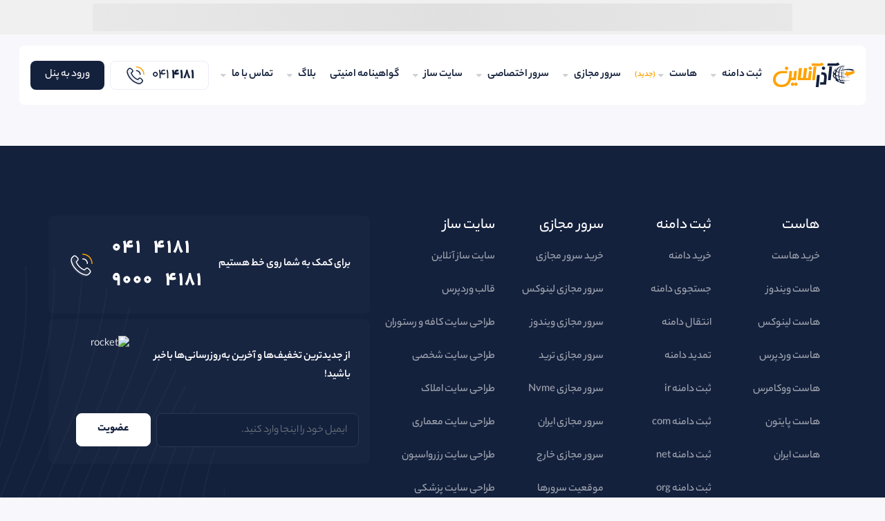

--- FILE ---
content_type: text/html; charset=utf-8
request_url: https://azaronline.com/%D8%AB%D8%A8%D8%AA-%D8%AF%D8%A7%D9%85%D9%86%D9%87-.career/
body_size: 13540
content:
<!DOCTYPE html>
<html lang="fa" dir="rtl">
<head>
    <meta charset="utf-8"/>
    <link rel="icon" type="image/png" href="/favicon-96x96.png" sizes="96x96" />
    <link rel="icon" type="image/svg+xml" href="/favicon.svg" />
    <link rel="shortcut icon" href="/favicon.ico" />
    <link rel="apple-touch-icon" sizes="180x180" href="/apple-touch-icon.png" />
    <link rel="manifest" href="/site.webmanifest" />
    <meta name="viewport" content="width=device-width, initial-scale=1.0"/>
    
   <meta name='robots' content='index, follow, max-image-preview:large, max-snippet:-1, max-video-preview:-1' />
    <link rel="preload" href="/assets/Yekan Bakh FaNum 04 Regular-78dc4dd7.woff2"
          as="font"  type="font/woff2" crossorigin>
    <link rel="preload" href="/assets/Yekan Bakh FaNum 05 Medium-9d23d842.woff2" as="font"
           type="font/woff2" crossorigin>
    <link rel="preload" href="/assets/Yekan Bakh FaNum 06 Bold-e1b2d670.woff2" as="font"
           type="font/woff2" crossorigin>
    <link rel="preload" href="/assets/Yekan Bakh FaNum 07 Heavy-be8ae39b.woff2" as="font"
           type="font/woff2" crossorigin>
    

    <link rel="alternate" type="application/atom+xml" href="https://azaronline.com/feed/pages" title="AzarOnline pages">
    <link rel="alternate" type="application/atom+xml" href="https://azaronline.com/feed/posts" title="AzarOnline posts">

    <!--Retargeting Script-->
    <!-- <script type="text/javascript" src="https://s1.mediaad.org/serve/73989/retargeting.js" async></script> -->

    <!--siteLinks SearchBox Schema--><script type="application/ld+json">
    {
        "@context": "https://schema.org",
        "@graph": [
            {
                "@type": "Organization",
                "@id": "https://azaronline.com/#organization",
                "name": "Azaronline",
                "url": "https://azaronline.com/",
                "sameAs": [
                    "https://www.instagram.com/azaronline/",
                    "https://telegram.me/azaronline",
                    "https://twitter.com/AzaronlineCom",
                    "https://www.facebook.com/azaronline/"
                ],
                "logo": {
                    "@type": "ImageObject",
                    "@id": "https://azaronline.com/#logo",
                    "url": "https://azaronline.com/images/logo.svg",
                    "contentUrl": "https://azaronline.com/images/logo.svg",
                    "width": 170,
                    "height": 52,
                    "caption": "Azaronline"
                },
                "image": {
                    "@id": "https://azaronline.com/#logo"
                }
            },
            {
                "@type": "WebSite",
                "@id": "https://azaronline.com/#website",
                "url": "https://azaronline.com/",
                "name": "آذرآنلاین",
                "description": "ثبت دامنه، میزبانی وب، سرور مجازی",
                "publisher": {
                    "@id": "https://azaronline.com/#organization"
                },
                "potentialAction": [
                    {
                        "@type": "SearchAction",
                        "target": {
                            "@type": "EntryPoint",
                            "urlTemplate": "https://azaronline.com/blog/?search={search_term_string}"
                        },
                        "query-input": "required name=search_term_string"
                    }
                ]
            },
            {
                "@type": "ImageObject",
                "@id": "https://azaronline.com/#primaryimage",
                "url": "https://azaronline.com//videos/azaronline-hero.webm",
                "contentUrl": "https://azaronline.com/videos/azaronline-hero.webm",
                "width": 562,
                "height": 534,
                "caption": "Application hosting"
            },
            {
                "@type": "WebPage",
                "@id": "https://azaronline.com/#webpage",
                "url": "https://azaronline.com/",
                "name": "Application Hosting",
                "isPartOf": {
                    "@id": "https://azaronline.com/#website"
                },
                "primaryImageOfPage": {
                    "@id": "https://azaronline.com/#primaryimage"
                },
                "description": "هاستینگ آذرآنلاین، هاست و دامنه با بیش از 8 سال سابقه، ارائه دهنده سرویس های هاست، دامنه، هاستینگ، هاست و دامنه، هاست لینوکس، سرور مجازی و اختصاصی با پشتیبانی 24 ساعته",
                "potentialAction": [
                    {
                        "@type": "ReadAction",
                        "target": [
                            "https://azaronline.com/"
                        ]
                    }
                ]
            }
        ]
    }
</script>

    <!-- Google Tag Manager -->
    <script async type="2cb6142e1f33901166fb4187-text/javascript">(function (w, d, s, l, i) {
        w[l] = w[l] || [];
        w[l].push({
            'gtm.start':
                new Date().getTime(), event: 'gtm.js'
        });
        var f = d.getElementsByTagName(s)[0],
            j = d.createElement(s), dl = l != 'dataLayer' ? '&l=' + l : '';
        // j.async = true;
        j.defer = true;
        j.src =
            'https://www.googletagmanager.com/gtm.js?id=' + i + dl;
        f.parentNode.insertBefore(j, f);
    })(window, document, 'script', 'dataLayer', 'GTM-MPPL453');</script>
    <!-- End Google Tag Manager -->
  <script type="2cb6142e1f33901166fb4187-module" crossorigin src="/assets/index-e4302bb5.js" async></script>
  <link rel="stylesheet" href="/assets/index-771878ae.css">
</head>
<body>
<!-- Google Tag Manager (noscript) -->
<noscript><iframe src="https://www.googletagmanager.com/ns.html?id=GTM-MPPL453"
                  height="0" width="0" style="display:none;visibility:hidden"></iframe></noscript>
<!-- End Google Tag Manager (noscript) -->
<div id="app" initial-page-status="200"><!--[--><!----><main><div class="sticky-on-top"><div class="topbar topbar-skeleton"><div class="skeleton-bar"></div></div><!----><header class="px-xxl-0 p-0 px-xl-3 mt-1 mt-xl-3" id="main-header" data-v-76ac1b0d><div class="container-xxl" data-v-76ac1b0d><nav class="d-flex justify-content-between align-items-center px-3 py-2 py-xl-0 mb-4" data-v-76ac1b0d><button class="hamburger-icon d-inline-block d-xl-none" aria-label="Open navigation menu" data-v-76ac1b0d><i class="fa-regular fa-bars" data-v-76ac1b0d></i></button><a href="/" class="" title="آذرآنلاین" data-v-76ac1b0d><!--[--><img src="/assets/logo-f2fcde5b.svg" alt="هاستینگ آذرآنلاین" title="هاستینگ آذرآنلاین" width="118" height="37" data-v-76ac1b0d><!--]--></a><ul id="main-menu" class="d-none d-xl-block mb-0 me-xxl-5 pe-xxl-4 px-3 px-lg-0" data-v-76ac1b0d><!--[--><li data-v-76ac1b0d><a href="/ثبت-دامنه/" class="d-flex align-items-center menu-links" title="ثبت دامنه" data-v-76ac1b0d><!--[-->ثبت دامنه <i class="fa-solid fa-caret-down ms-2" data-v-76ac1b0d></i><!----><!--]--></a><div class="drop" data-v-76ac1b0d><div class="bg-white py-3 gx-0" data-v-76ac1b0d><ul class="row col-12 mx-0 ps-3 pe-2 py-0 py-md-4" data-v-76ac1b0d><!--[--><li class="col-md-4" data-v-76ac1b0d><a href="/search-domain/" class="d-flex justify-content-between align-items-center py-3 ps-4 pe-xl-5" data-v-76ac1b0d><!--[--><div class="d-flex flex-column ps-2" data-v-76ac1b0d><span class="menu-label" data-v-76ac1b0d>جستجوی دامنه <!----><!----></span><span class="description" data-v-76ac1b0d>ابزار پیشرفته جستجوی دامنه</span></div><i class="fa-solid fa-chevron-left fs-10 text-light-gray" data-v-76ac1b0d></i><!--]--></a></li><li class="col-md-4" data-v-76ac1b0d><a href="/انتقال-دامنه/" class="d-flex justify-content-between align-items-center py-3 ps-4 pe-xl-5" data-v-76ac1b0d><!--[--><div class="d-flex flex-column ps-2" data-v-76ac1b0d><span class="menu-label" data-v-76ac1b0d>انتقال دامنه <!----><!----></span><span class="description" data-v-76ac1b0d>انتقال آسان دامنه به آذرآنلاین</span></div><i class="fa-solid fa-chevron-left fs-10 text-light-gray" data-v-76ac1b0d></i><!--]--></a></li><li class="col-md-4" data-v-76ac1b0d><a href="/تمدید-دامنه/" class="d-flex justify-content-between align-items-center py-3 ps-4 pe-xl-5" data-v-76ac1b0d><!--[--><div class="d-flex flex-column ps-2" data-v-76ac1b0d><span class="menu-label" data-v-76ac1b0d>تمدید دامنه <!----><!----></span><span class="description" data-v-76ac1b0d>تمدید ۱ تا 9 ساله دامنه‌های بین‌المللی و ملی</span></div><i class="fa-solid fa-chevron-left fs-10 text-light-gray" data-v-76ac1b0d></i><!--]--></a></li><li class="col-md-4" data-v-76ac1b0d><a href="/دامنه-های-ویژه/" class="d-flex justify-content-between align-items-center py-3 ps-4 pe-xl-5" data-v-76ac1b0d><!--[--><div class="d-flex flex-column ps-2" data-v-76ac1b0d><span class="menu-label" data-v-76ac1b0d>دامنه های ویژه <!----><!----></span><span class="description" data-v-76ac1b0d>ثبت دامنه با نام‌های سه‌حرفی و خاص</span></div><i class="fa-solid fa-chevron-left fs-10 text-light-gray" data-v-76ac1b0d></i><!--]--></a></li><li class="col-md-4" data-v-76ac1b0d><a href="/لیست-قیمت-دامنه-ها/" class="d-flex justify-content-between align-items-center py-3 ps-4 pe-xl-5" data-v-76ac1b0d><!--[--><div class="d-flex flex-column ps-2" data-v-76ac1b0d><span class="menu-label" data-v-76ac1b0d>لیست قیمت دامنه <!----><!----></span><span class="description" data-v-76ac1b0d>قیمت دامنه ir ,com و صدها پسوند دیگر</span></div><i class="fa-solid fa-chevron-left fs-10 text-light-gray" data-v-76ac1b0d></i><!--]--></a></li><li class="col-md-4" data-v-76ac1b0d><a href="/whois/" class="d-flex justify-content-between align-items-center py-3 ps-4 pe-xl-5" data-v-76ac1b0d><!--[--><div class="d-flex flex-column ps-2" data-v-76ac1b0d><span class="menu-label" data-v-76ac1b0d>هویز دامنه <!----><!----></span><span class="description" data-v-76ac1b0d>استعلام مالکیت دامنه</span></div><i class="fa-solid fa-chevron-left fs-10 text-light-gray" data-v-76ac1b0d></i><!--]--></a></li><!--]--></ul></div></div></li><li data-v-76ac1b0d><a href="/خرید-هاست/" class="d-flex align-items-center menu-links" title="هاست" data-v-76ac1b0d><!--[-->هاست <i class="fa-solid fa-caret-down ms-2" data-v-76ac1b0d></i><span class="text-primary-color ps-1 fs-12" data-v-76ac1b0d>(جدید)</span><!--]--></a><div class="drop" data-v-76ac1b0d><div class="bg-white py-3 gx-0" data-v-76ac1b0d><ul class="row col-12 mx-0 ps-3 pe-2 py-0 py-md-4" data-v-76ac1b0d><!--[--><li class="col-md-4" data-v-76ac1b0d><a href="/هاست-دانلود/" class="d-flex justify-content-between align-items-center py-3 ps-4 pe-xl-5" data-v-76ac1b0d><!--[--><div class="d-flex flex-column ps-2" data-v-76ac1b0d><span class="menu-label" data-v-76ac1b0d>هاست دانلود <span class="text-primary-color ps-1 fs-12" data-v-76ac1b0d>(جدید)</span><!----></span><span class="description" data-v-76ac1b0d>میزبان پر قدرت سایت شما</span></div><i class="fa-solid fa-chevron-left fs-10 text-light-gray" data-v-76ac1b0d></i><!--]--></a></li><li class="col-md-4" data-v-76ac1b0d><a href="/هاست-لینوکس/" class="d-flex justify-content-between align-items-center py-3 ps-4 pe-xl-5" data-v-76ac1b0d><!--[--><div class="d-flex flex-column ps-2" data-v-76ac1b0d><span class="menu-label" data-v-76ac1b0d>هاست لینوکس <!----><!----></span><span class="description" data-v-76ac1b0d>هاست لینوکس اقتصادی اروپا</span></div><i class="fa-solid fa-chevron-left fs-10 text-light-gray" data-v-76ac1b0d></i><!--]--></a></li><li class="col-md-4" data-v-76ac1b0d><a href="/هاست-ویندوز/" class="d-flex justify-content-between align-items-center py-3 ps-4 pe-xl-5" data-v-76ac1b0d><!--[--><div class="d-flex flex-column ps-2" data-v-76ac1b0d><span class="menu-label" data-v-76ac1b0d>هاست ویندوز <!----><!----></span><span class="description" data-v-76ac1b0d>هاست ویندوز با قابلیت پشتیبانی از ASP.Net</span></div><i class="fa-solid fa-chevron-left fs-10 text-light-gray" data-v-76ac1b0d></i><!--]--></a></li><li class="col-md-4" data-v-76ac1b0d><a href="/هاست-وردپرس/" class="d-flex justify-content-between align-items-center py-3 ps-4 pe-xl-5" data-v-76ac1b0d><!--[--><div class="d-flex flex-column ps-2" data-v-76ac1b0d><span class="menu-label" data-v-76ac1b0d>هاست وردپرس <!----><!----></span><span class="description" data-v-76ac1b0d>هاست ایران و اروپا مناسب وب‌سایت‌های وردپرسی</span></div><i class="fa-solid fa-chevron-left fs-10 text-light-gray" data-v-76ac1b0d></i><!--]--></a></li><li class="col-md-4" data-v-76ac1b0d><a href="/هاست-حرفه-ای-لینوکس/" class="d-flex justify-content-between align-items-center py-3 ps-4 pe-xl-5" data-v-76ac1b0d><!--[--><div class="d-flex flex-column ps-2" data-v-76ac1b0d><span class="menu-label" data-v-76ac1b0d>هاست حرفه ای لینوکس <!----><!----></span><span class="description" data-v-76ac1b0d>هاست اروپا مناسب سایت های پربازدید</span></div><i class="fa-solid fa-chevron-left fs-10 text-light-gray" data-v-76ac1b0d></i><!--]--></a></li><li class="col-md-4" data-v-76ac1b0d><a href="/نمایندگی-میزبانی-وب-ویندوز/" class="d-flex justify-content-between align-items-center py-3 ps-4 pe-xl-5" data-v-76ac1b0d><!--[--><div class="d-flex flex-column ps-2" data-v-76ac1b0d><span class="menu-label" data-v-76ac1b0d>نمایندگی هاست ویندوز <!----><!----></span><span class="description" data-v-76ac1b0d>هاست ریسلری با سیستم عامل ویندوز</span></div><i class="fa-solid fa-chevron-left fs-10 text-light-gray" data-v-76ac1b0d></i><!--]--></a></li><li class="col-md-4" data-v-76ac1b0d><a href="/woocommerce-hosting/" class="d-flex justify-content-between align-items-center py-3 ps-4 pe-xl-5" data-v-76ac1b0d><!--[--><div class="d-flex flex-column ps-2" data-v-76ac1b0d><span class="menu-label" data-v-76ac1b0d>هاست ووکامرس <!----><!----></span><span class="description" data-v-76ac1b0d>هاست  اروپا مناسب وب‌سایت‌های ووکامرسی</span></div><i class="fa-solid fa-chevron-left fs-10 text-light-gray" data-v-76ac1b0d></i><!--]--></a></li><li class="col-md-4" data-v-76ac1b0d><a href="/نمایندگی-هاست/" class="d-flex justify-content-between align-items-center py-3 ps-4 pe-xl-5" data-v-76ac1b0d><!--[--><div class="d-flex flex-column ps-2" data-v-76ac1b0d><span class="menu-label" data-v-76ac1b0d>نمایندگی هاست لینوکس <!----><!----></span><span class="description" data-v-76ac1b0d>هاست ریسلری خارج از کشور با سیستم عامل لینوکس</span></div><i class="fa-solid fa-chevron-left fs-10 text-light-gray" data-v-76ac1b0d></i><!--]--></a></li><li class="col-md-4" data-v-76ac1b0d><a href="/هاست-ایران/" class="d-flex justify-content-between align-items-center py-3 ps-4 pe-xl-5" data-v-76ac1b0d><!--[--><div class="d-flex flex-column ps-2" data-v-76ac1b0d><span class="menu-label" data-v-76ac1b0d>هاست ایران <!----><!----></span><span class="description" data-v-76ac1b0d>هاست ایرانی برای سایت‌هایی با کاربران ایرانی</span></div><i class="fa-solid fa-chevron-left fs-10 text-light-gray" data-v-76ac1b0d></i><!--]--></a></li><li class="col-md-4" data-v-76ac1b0d><a href="/هاست-مدیریت-شده-وردپرس/" class="d-flex justify-content-between align-items-center py-3 ps-4 pe-xl-5" data-v-76ac1b0d><!--[--><div class="d-flex flex-column ps-2" data-v-76ac1b0d><span class="menu-label" data-v-76ac1b0d>هاست مدیریت شده وردپرس <!----><!----></span><span class="description" data-v-76ac1b0d>میزبانی برای لینوکس و وردپرس</span></div><i class="fa-solid fa-chevron-left fs-10 text-light-gray" data-v-76ac1b0d></i><!--]--></a></li><li class="col-md-4" data-v-76ac1b0d><a href="/هاست-لینوکس-vip/" class="d-flex justify-content-between align-items-center py-3 ps-4 pe-xl-5" data-v-76ac1b0d><!--[--><div class="d-flex flex-column ps-2" data-v-76ac1b0d><span class="menu-label" data-v-76ac1b0d>هاست لینوکس VIP <!----><!----></span><span class="description" data-v-76ac1b0d>پشتیبانی از سایت‌های با حجم بالا</span></div><i class="fa-solid fa-chevron-left fs-10 text-light-gray" data-v-76ac1b0d></i><!--]--></a></li><li class="col-md-4" data-v-76ac1b0d><a href="/windows-host-iran/" class="d-flex justify-content-between align-items-center py-3 ps-4 pe-xl-5" data-v-76ac1b0d><!--[--><div class="d-flex flex-column ps-2" data-v-76ac1b0d><span class="menu-label" data-v-76ac1b0d>هاست ویندوز ایران <!----><!----></span><span class="description" data-v-76ac1b0d>میزبان ایرانی برای وب‌سایت شما</span></div><i class="fa-solid fa-chevron-left fs-10 text-light-gray" data-v-76ac1b0d></i><!--]--></a></li><li class="col-md-4" data-v-76ac1b0d><a href="/هاست-پایتون/" class="d-flex justify-content-between align-items-center py-3 ps-4 pe-xl-5" data-v-76ac1b0d><!--[--><div class="d-flex flex-column ps-2" data-v-76ac1b0d><span class="menu-label" data-v-76ac1b0d>هاست پایتون <!----><!----></span><span class="description" data-v-76ac1b0d>پشتیبانی از Python و Django</span></div><i class="fa-solid fa-chevron-left fs-10 text-light-gray" data-v-76ac1b0d></i><!--]--></a></li><!--]--></ul></div></div></li><li data-v-76ac1b0d><a href="/سرور-مجازی/" class="d-flex align-items-center menu-links" title="سرور مجازی" data-v-76ac1b0d><!--[-->سرور مجازی <i class="fa-solid fa-caret-down ms-2" data-v-76ac1b0d></i><!----><!--]--></a><div class="drop" data-v-76ac1b0d><div class="bg-white py-3 gx-0" data-v-76ac1b0d><ul class="row col-12 mx-0 ps-3 pe-2 py-0 py-md-4" data-v-76ac1b0d><!--[--><li class="col-md-4" data-v-76ac1b0d><a href="/سرور-مجازی-ویندوز/" class="d-flex justify-content-between align-items-center py-3 ps-4 pe-xl-5" data-v-76ac1b0d><!--[--><div class="d-flex flex-column ps-2" data-v-76ac1b0d><span class="menu-label" data-v-76ac1b0d>سرور مجازی ویندوز <!----><!----></span><span class="description" data-v-76ac1b0d>نصب فوری سرور از ۲۱ لوکیشن مختلف</span></div><i class="fa-solid fa-chevron-left fs-10 text-light-gray" data-v-76ac1b0d></i><!--]--></a></li><li class="col-md-4" data-v-76ac1b0d><a href="/سرور-مجازی-لینوکس/" class="d-flex justify-content-between align-items-center py-3 ps-4 pe-xl-5" data-v-76ac1b0d><!--[--><div class="d-flex flex-column ps-2" data-v-76ac1b0d><span class="menu-label" data-v-76ac1b0d>سرور مجازی لینوکس <!----><!----></span><span class="description" data-v-76ac1b0d>تحویل فوری سرور در کمتر از ۲ دقیقه</span></div><i class="fa-solid fa-chevron-left fs-10 text-light-gray" data-v-76ac1b0d></i><!--]--></a></li><li class="col-md-4" data-v-76ac1b0d><a href="/سرور-مجازی-ترید/" class="d-flex justify-content-between align-items-center py-3 ps-4 pe-xl-5" data-v-76ac1b0d><!--[--><div class="d-flex flex-column ps-2" data-v-76ac1b0d><span class="menu-label" data-v-76ac1b0d>سرور مجازی ترید <!----><!----></span><span class="description" data-v-76ac1b0d>امنیت و سرعت در خرید و فروش ارزهای دیجیتال</span></div><i class="fa-solid fa-chevron-left fs-10 text-light-gray" data-v-76ac1b0d></i><!--]--></a></li><li class="col-md-4" data-v-76ac1b0d><a href="/سرور-مجازی-کنفرانس/" class="d-flex justify-content-between align-items-center py-3 ps-4 pe-xl-5" data-v-76ac1b0d><!--[--><div class="d-flex flex-column ps-2" data-v-76ac1b0d><span class="menu-label" data-v-76ac1b0d>سرور مجازی کنفرانس <!----><!----></span><span class="description" data-v-76ac1b0d>برگزاری کلاس‌های آنلاین بدون محدودیت</span></div><i class="fa-solid fa-chevron-left fs-10 text-light-gray" data-v-76ac1b0d></i><!--]--></a></li><li class="col-md-4" data-v-76ac1b0d><a href="/سرور-مجازی-ایران/" class="d-flex justify-content-between align-items-center py-3 ps-4 pe-xl-5" data-v-76ac1b0d><!--[--><div class="d-flex flex-column ps-2" data-v-76ac1b0d><span class="menu-label" data-v-76ac1b0d>سرور مجازی ایران <!----><!----></span><span class="description" data-v-76ac1b0d>منابع بالای سرور از معتبرترین دیتاسنترهای ایران</span></div><i class="fa-solid fa-chevron-left fs-10 text-light-gray" data-v-76ac1b0d></i><!--]--></a></li><li class="col-md-4" data-v-76ac1b0d><a href="/موقعیت-سرورها/" class="d-flex justify-content-between align-items-center py-3 ps-4 pe-xl-5" data-v-76ac1b0d><!--[--><div class="d-flex flex-column ps-2" data-v-76ac1b0d><span class="menu-label" data-v-76ac1b0d>موقعیت سرورها <!----><!----></span><span class="description" data-v-76ac1b0d>22 لوکیشن متفاوت، در سراسر دنیا</span></div><i class="fa-solid fa-chevron-left fs-10 text-light-gray" data-v-76ac1b0d></i><!--]--></a></li><li class="col-md-4" data-v-76ac1b0d><a href="/nvme-vps/" class="d-flex justify-content-between align-items-center py-3 ps-4 pe-xl-5" data-v-76ac1b0d><!--[--><div class="d-flex flex-column ps-2" data-v-76ac1b0d><span class="menu-label" data-v-76ac1b0d>سرور مجازی NVME <!----><span class="text-primary-color ps-1 fs-12" data-v-76ac1b0d>(موقعیت جدید: ترکیه)</span></span><span class="description" data-v-76ac1b0d>سرعت فوق‌العاده بالا با حافظه‌های قدرتمند</span></div><i class="fa-solid fa-chevron-left fs-10 text-light-gray" data-v-76ac1b0d></i><!--]--></a></li><li class="col-md-4" data-v-76ac1b0d><a href="/ubuntu-rdp/" class="d-flex justify-content-between align-items-center py-3 ps-4 pe-xl-5" data-v-76ac1b0d><!--[--><div class="d-flex flex-column ps-2" data-v-76ac1b0d><span class="menu-label" data-v-76ac1b0d>سرور مجازی اوبونتو دسکتاپ <span class="text-primary-color ps-1 fs-12" data-v-76ac1b0d>(جدید)</span><!----></span><span class="description" data-v-76ac1b0d>کنترل کامل بر روی محیط میزبانی وب </span></div><i class="fa-solid fa-chevron-left fs-10 text-light-gray" data-v-76ac1b0d></i><!--]--></a></li><li class="col-md-4" data-v-76ac1b0d><a href="/minecraft-vps/" class="d-flex justify-content-between align-items-center py-3 ps-4 pe-xl-5" data-v-76ac1b0d><!--[--><div class="d-flex flex-column ps-2" data-v-76ac1b0d><span class="menu-label" data-v-76ac1b0d>سرور مجازی ماین کرفت <span class="text-primary-color ps-1 fs-12" data-v-76ac1b0d>(جدید)</span><!----></span><span class="description" data-v-76ac1b0d>عملکرد فوق العاده بالا و سرعت بی نظیر</span></div><i class="fa-solid fa-chevron-left fs-10 text-light-gray" data-v-76ac1b0d></i><!--]--></a></li><!--]--></ul></div></div></li><li data-v-76ac1b0d><a href="/سرور-اختصاصی/" class="d-flex align-items-center menu-links" title="سرور اختصاصی" data-v-76ac1b0d><!--[-->سرور اختصاصی <i class="fa-solid fa-caret-down ms-2" data-v-76ac1b0d></i><!----><!--]--></a><div class="drop" data-v-76ac1b0d><div class="bg-white py-3 gx-0" data-v-76ac1b0d><ul class="row col-12 mx-0 ps-3 pe-2 py-0 py-md-4" data-v-76ac1b0d><!--[--><li class="col-md-4" data-v-76ac1b0d><a href="/dedicated-servers-iran/" class="d-flex justify-content-between align-items-center py-3 ps-4 pe-xl-5" data-v-76ac1b0d><!--[--><div class="d-flex flex-column ps-2" data-v-76ac1b0d><span class="menu-label" data-v-76ac1b0d>سرور اختصاصی ایران <span class="text-primary-color ps-1 fs-12" data-v-76ac1b0d>(جدید)</span><!----></span><span class="description" data-v-76ac1b0d>راهکاری ایده‌آل برای کسب‌وکارها </span></div><i class="fa-solid fa-chevron-left fs-10 text-light-gray" data-v-76ac1b0d></i><!--]--></a></li><li class="col-md-4" data-v-76ac1b0d><a href="/europe-dedicated-server/" class="d-flex justify-content-between align-items-center py-3 ps-4 pe-xl-5" data-v-76ac1b0d><!--[--><div class="d-flex flex-column ps-2" data-v-76ac1b0d><span class="menu-label" data-v-76ac1b0d>سرور اختصاصی اروپا <!----><!----></span><span class="description" data-v-76ac1b0d>راهکاری ایده‌آل برای کسب‌وکارها </span></div><i class="fa-solid fa-chevron-left fs-10 text-light-gray" data-v-76ac1b0d></i><!--]--></a></li><li class="col-md-4" data-v-76ac1b0d><a href="/usa-dedicated-server/" class="d-flex justify-content-between align-items-center py-3 ps-4 pe-xl-5" data-v-76ac1b0d><!--[--><div class="d-flex flex-column ps-2" data-v-76ac1b0d><span class="menu-label" data-v-76ac1b0d>سرور اختصاصی آمریکا  <!----><!----></span><span class="description" data-v-76ac1b0d>راهکاری ایده‌آل برای کسب‌وکارها </span></div><i class="fa-solid fa-chevron-left fs-10 text-light-gray" data-v-76ac1b0d></i><!--]--></a></li><!--]--></ul></div></div></li><li data-v-76ac1b0d><a href="/وبسایت-ساز/" class="d-flex align-items-center menu-links" title="سایت ساز" data-v-76ac1b0d><!--[-->سایت ساز <i class="fa-solid fa-caret-down ms-2" data-v-76ac1b0d></i><!----><!--]--></a><div class="drop" data-v-76ac1b0d><div class="bg-white py-3 gx-0" data-v-76ac1b0d><ul class="row col-12 mx-0 ps-3 pe-2 py-0 py-md-4" data-v-76ac1b0d><!--[--><li class="col-md-4" data-v-76ac1b0d><a href="/قالب-وردپرس/" class="d-flex justify-content-between align-items-center py-3 ps-4 pe-xl-5" data-v-76ac1b0d><!--[--><div class="d-flex flex-column ps-2" data-v-76ac1b0d><span class="menu-label" data-v-76ac1b0d>قالب وردپرس <!----><!----></span><span class="description" data-v-76ac1b0d>انواع قالب‌های شرکتی، فروشگاهی، تک صفحه‌ای</span></div><i class="fa-solid fa-chevron-left fs-10 text-light-gray" data-v-76ac1b0d></i><!--]--></a></li><li class="col-md-4" data-v-76ac1b0d><a href="/طراحی-وبسایت-شخصی/" class="d-flex justify-content-between align-items-center py-3 ps-4 pe-xl-5" data-v-76ac1b0d><!--[--><div class="d-flex flex-column ps-2" data-v-76ac1b0d><span class="menu-label" data-v-76ac1b0d>طراحی سایت شخصی و کاربردی <!----><!----></span><span class="description" data-v-76ac1b0d>طراحی سایت شخصی، راهی برای ارائه رزومه و پرتفولیو</span></div><i class="fa-solid fa-chevron-left fs-10 text-light-gray" data-v-76ac1b0d></i><!--]--></a></li><li class="col-md-4" data-v-76ac1b0d><a href="/طراحی-وبسایت-رزرواسیون/" class="d-flex justify-content-between align-items-center py-3 ps-4 pe-xl-5" data-v-76ac1b0d><!--[--><div class="d-flex flex-column ps-2" data-v-76ac1b0d><span class="menu-label" data-v-76ac1b0d>طراحی سایت رزواسیون <!----><!----></span><span class="description" data-v-76ac1b0d>بهترین انتخاب برای کسب‌وکارها</span></div><i class="fa-solid fa-chevron-left fs-10 text-light-gray" data-v-76ac1b0d></i><!--]--></a></li><li class="col-md-4" data-v-76ac1b0d><a href="/طراحی-وبسایت-فروشگاهی/" class="d-flex justify-content-between align-items-center py-3 ps-4 pe-xl-5" data-v-76ac1b0d><!--[--><div class="d-flex flex-column ps-2" data-v-76ac1b0d><span class="menu-label" data-v-76ac1b0d>طراحی سایت فروشگاهی <!----><!----></span><span class="description" data-v-76ac1b0d>فروشگاه آنلاین تان را 24 ساعته به روی مشتریان باز کنید...</span></div><i class="fa-solid fa-chevron-left fs-10 text-light-gray" data-v-76ac1b0d></i><!--]--></a></li><li class="col-md-4" data-v-76ac1b0d><a href="/طراحی-وبسایت-حرفه-ای/" class="d-flex justify-content-between align-items-center py-3 ps-4 pe-xl-5" data-v-76ac1b0d><!--[--><div class="d-flex flex-column ps-2" data-v-76ac1b0d><span class="menu-label" data-v-76ac1b0d>طراحی سایت حرفه‌ای <!----><!----></span><span class="description" data-v-76ac1b0d>طراحی سایت حرفه‌ای، عامل موفقیت کسب و کار</span></div><i class="fa-solid fa-chevron-left fs-10 text-light-gray" data-v-76ac1b0d></i><!--]--></a></li><li class="col-md-4" data-v-76ac1b0d><a href="/طراحی-وبسایت-شرکتی/" class="d-flex justify-content-between align-items-center py-3 ps-4 pe-xl-5" data-v-76ac1b0d><!--[--><div class="d-flex flex-column ps-2" data-v-76ac1b0d><span class="menu-label" data-v-76ac1b0d>طراحی سایت تجاری <!----><!----></span><span class="description" data-v-76ac1b0d>ارائه تصویری مثبت از کسب و کارتان در ذهن مخاطبان</span></div><i class="fa-solid fa-chevron-left fs-10 text-light-gray" data-v-76ac1b0d></i><!--]--></a></li><li class="col-md-4" data-v-76ac1b0d><a href="/سایت-دراپشیپینگ/" class="d-flex justify-content-between align-items-center py-3 ps-4 pe-xl-5" data-v-76ac1b0d><!--[--><div class="d-flex flex-column ps-2" data-v-76ac1b0d><span class="menu-label" data-v-76ac1b0d>طراحی سایت دراپ شیپینگ <!----><!----></span><span class="description" data-v-76ac1b0d>راه‌اندازی فروشگاه اینترنتی بدون نیاز به خرید عمده</span></div><i class="fa-solid fa-chevron-left fs-10 text-light-gray" data-v-76ac1b0d></i><!--]--></a></li><li class="col-md-4" data-v-76ac1b0d><a href="/نمونه-وبسایت-ساز/" class="d-flex justify-content-between align-items-center py-3 ps-4 pe-xl-5" data-v-76ac1b0d><!--[--><div class="d-flex flex-column ps-2" data-v-76ac1b0d><span class="menu-label" data-v-76ac1b0d>نمونه کارها <!----><!----></span><span class="description" data-v-76ac1b0d>نمونه‌هایی از ایده‌ها، کسب‌وکارها و...</span></div><i class="fa-solid fa-chevron-left fs-10 text-light-gray" data-v-76ac1b0d></i><!--]--></a></li><!--]--></ul></div></div></li><li data-v-76ac1b0d><a href="/خرید-گواهینامه-ssl/" class="d-flex align-items-center menu-links" title="گواهینامه امنیتی" data-v-76ac1b0d><!--[-->گواهینامه امنیتی <!----><!----><!--]--></a><!----></li><li data-v-76ac1b0d><a href="/blog/" class="d-flex align-items-center menu-links" title="بلاگ" data-v-76ac1b0d><!--[-->بلاگ <i class="fa-solid fa-caret-down ms-2" data-v-76ac1b0d></i><!----><!--]--></a><div class="drop" data-v-76ac1b0d><div class="bg-white py-3 gx-0" data-v-76ac1b0d><ul class="row col-12 mx-0 ps-3 pe-2 py-0 py-md-4" data-v-76ac1b0d><!--[--><li class="col-md-4" data-v-76ac1b0d><a href="/category/آموزش-شبکه/" class="d-flex justify-content-between align-items-center py-3 ps-4 pe-xl-5" data-v-76ac1b0d><!--[--><div class="d-flex flex-column ps-2" data-v-76ac1b0d><span class="menu-label" data-v-76ac1b0d>آموزش شبکه <!----><!----></span><span class="description" data-v-76ac1b0d>مقالات هاستینگ وب و سرورها</span></div><i class="fa-solid fa-chevron-left fs-10 text-light-gray" data-v-76ac1b0d></i><!--]--></a></li><li class="col-md-4" data-v-76ac1b0d><a href="/category/اخبار-it/" class="d-flex justify-content-between align-items-center py-3 ps-4 pe-xl-5" data-v-76ac1b0d><!--[--><div class="d-flex flex-column ps-2" data-v-76ac1b0d><span class="menu-label" data-v-76ac1b0d>اخبار آذرآنلاین و IT <!----><!----></span><span class="description" data-v-76ac1b0d>آخرین به‌روزرسانی‌ها و اتفاقات در آذرآنلاین</span></div><i class="fa-solid fa-chevron-left fs-10 text-light-gray" data-v-76ac1b0d></i><!--]--></a></li><li class="col-md-4" data-v-76ac1b0d><a href="/category/آموزش-طراحی-سایت/" class="d-flex justify-content-between align-items-center py-3 ps-4 pe-xl-5" data-v-76ac1b0d><!--[--><div class="d-flex flex-column ps-2" data-v-76ac1b0d><span class="menu-label" data-v-76ac1b0d>آموزش طراحی سایت <!----><!----></span><span class="description" data-v-76ac1b0d>تکنیک‌ها و ترند‌های جدید روز دنیا</span></div><i class="fa-solid fa-chevron-left fs-10 text-light-gray" data-v-76ac1b0d></i><!--]--></a></li><li class="col-md-4" data-v-76ac1b0d><a href="/category/ویکی-وب/" class="d-flex justify-content-between align-items-center py-3 ps-4 pe-xl-5" data-v-76ac1b0d><!--[--><div class="d-flex flex-column ps-2" data-v-76ac1b0d><span class="menu-label" data-v-76ac1b0d>ویکی وب <!----><!----></span><span class="description" data-v-76ac1b0d>اخبار و آموزش‌های عمومی تکنولوژی</span></div><i class="fa-solid fa-chevron-left fs-10 text-light-gray" data-v-76ac1b0d></i><!--]--></a></li><li class="col-md-4" data-v-76ac1b0d><a href="/category/آموزش-سئو/" class="d-flex justify-content-between align-items-center py-3 ps-4 pe-xl-5" data-v-76ac1b0d><!--[--><div class="d-flex flex-column ps-2" data-v-76ac1b0d><span class="menu-label" data-v-76ac1b0d>آموزش سئو <!----><!----></span><span class="description" data-v-76ac1b0d>افزونه‌ها، روش‌های بهبود رتبه سایت و…</span></div><i class="fa-solid fa-chevron-left fs-10 text-light-gray" data-v-76ac1b0d></i><!--]--></a></li><li class="col-md-4" data-v-76ac1b0d><a href="/category/آموزش-برنامه-نویسی/" class="d-flex justify-content-between align-items-center py-3 ps-4 pe-xl-5" data-v-76ac1b0d><!--[--><div class="d-flex flex-column ps-2" data-v-76ac1b0d><span class="menu-label" data-v-76ac1b0d>آموزش برنامه نویسی <!----><!----></span><span class="description" data-v-76ac1b0d>آموزش‌های Java, PHP, Python و…</span></div><i class="fa-solid fa-chevron-left fs-10 text-light-gray" data-v-76ac1b0d></i><!--]--></a></li><li class="col-md-4" data-v-76ac1b0d><a href="/category/آموزش-وردپرس/" class="d-flex justify-content-between align-items-center py-3 ps-4 pe-xl-5" data-v-76ac1b0d><!--[--><div class="d-flex flex-column ps-2" data-v-76ac1b0d><span class="menu-label" data-v-76ac1b0d>آموزش وردپرس <!----><!----></span><span class="description" data-v-76ac1b0d>ترفند‌ها و تکنیک‌های ساخت سایت</span></div><i class="fa-solid fa-chevron-left fs-10 text-light-gray" data-v-76ac1b0d></i><!--]--></a></li><li class="col-md-4" data-v-76ac1b0d><a href="/category/کسب-و-کار-اینترنتی/" class="d-flex justify-content-between align-items-center py-3 ps-4 pe-xl-5" data-v-76ac1b0d><!--[--><div class="d-flex flex-column ps-2" data-v-76ac1b0d><span class="menu-label" data-v-76ac1b0d>کسب و کار اینترنتی <!----><!----></span><span class="description" data-v-76ac1b0d>دیجیتال مارکتینگ، آموزش و ابزارها</span></div><i class="fa-solid fa-chevron-left fs-10 text-light-gray" data-v-76ac1b0d></i><!--]--></a></li><li class="col-md-4" data-v-76ac1b0d><a href="/category/دامنه-اینترنتی/" class="d-flex justify-content-between align-items-center py-3 ps-4 pe-xl-5" data-v-76ac1b0d><!--[--><div class="d-flex flex-column ps-2" data-v-76ac1b0d><span class="menu-label" data-v-76ac1b0d>دامنه اینترنتی <!----><!----></span><span class="description" data-v-76ac1b0d>پسوند‌های جدید، قوانین و دیگر موارد</span></div><i class="fa-solid fa-chevron-left fs-10 text-light-gray" data-v-76ac1b0d></i><!--]--></a></li><!--]--></ul></div></div></li><li data-v-76ac1b0d><a href="/تماس-با-ما/" class="d-flex align-items-center menu-links" title="تماس با ما" data-v-76ac1b0d><!--[-->تماس با ما <i class="fa-solid fa-caret-down ms-2" data-v-76ac1b0d></i><!----><!--]--></a><div class="drop" data-v-76ac1b0d><div class="bg-white py-3 gx-0" data-v-76ac1b0d><ul class="row col-12 mx-0 ps-3 pe-2 py-0 py-md-4" data-v-76ac1b0d><!--[--><li class="col-md-4" data-v-76ac1b0d><a href="/درباره-ما/" class="d-flex justify-content-between align-items-center py-3 ps-4 pe-xl-5" data-v-76ac1b0d><!--[--><div class="d-flex flex-column ps-2" data-v-76ac1b0d><span class="menu-label" data-v-76ac1b0d>درباره ما <!----><!----></span><span class="description" data-v-76ac1b0d>بیش از یک دهه تجربه ارائه خدمات اینترنتی نوین</span></div><i class="fa-solid fa-chevron-left fs-10 text-light-gray" data-v-76ac1b0d></i><!--]--></a></li><li class="col-md-4" data-v-76ac1b0d><a href="/پشتیبانی/" class="d-flex justify-content-between align-items-center py-3 ps-4 pe-xl-5" data-v-76ac1b0d><!--[--><div class="d-flex flex-column ps-2" data-v-76ac1b0d><span class="menu-label" data-v-76ac1b0d>پشتیبانی <!----><!----></span><span class="description" data-v-76ac1b0d>خدمات پشتیبانی بصورت 24 ساعته در 7 روز هفته</span></div><i class="fa-solid fa-chevron-left fs-10 text-light-gray" data-v-76ac1b0d></i><!--]--></a></li><li class="col-md-4" data-v-76ac1b0d><a href="/قوانین-استفاده-از-سرویس-ها/" class="d-flex justify-content-between align-items-center py-3 ps-4 pe-xl-5" data-v-76ac1b0d><!--[--><div class="d-flex flex-column ps-2" data-v-76ac1b0d><span class="menu-label" data-v-76ac1b0d>قوانین استفاده از سرویس ها <!----><!----></span><span class="description" data-v-76ac1b0d>قوانین وضع شده برای استفاده از سرویس ها</span></div><i class="fa-solid fa-chevron-left fs-10 text-light-gray" data-v-76ac1b0d></i><!--]--></a></li><li class="col-md-4" data-v-76ac1b0d><a href="/affiliate/" class="d-flex justify-content-between align-items-center py-3 ps-4 pe-xl-5" data-v-76ac1b0d><!--[--><div class="d-flex flex-column ps-2" data-v-76ac1b0d><span class="menu-label" data-v-76ac1b0d>همکاری در فروش <!----><!----></span><span class="description" data-v-76ac1b0d>کسب درآمد آنلاین و بدون دردسر</span></div><i class="fa-solid fa-chevron-left fs-10 text-light-gray" data-v-76ac1b0d></i><!--]--></a></li><li class="col-md-4" data-v-76ac1b0d><a href="/مسئولیت-اجتماعی/" class="d-flex justify-content-between align-items-center py-3 ps-4 pe-xl-5" data-v-76ac1b0d><!--[--><div class="d-flex flex-column ps-2" data-v-76ac1b0d><span class="menu-label" data-v-76ac1b0d>مسئولیت اجتماعی <!----><!----></span><span class="description" data-v-76ac1b0d>اختصاص بخشی از درآمد سالیه صرف امور خیریه</span></div><i class="fa-solid fa-chevron-left fs-10 text-light-gray" data-v-76ac1b0d></i><!--]--></a></li><li class="col-md-4" data-v-76ac1b0d><a href="/استخدام/" class="d-flex justify-content-between align-items-center py-3 ps-4 pe-xl-5" data-v-76ac1b0d><!--[--><div class="d-flex flex-column ps-2" data-v-76ac1b0d><span class="menu-label" data-v-76ac1b0d>استخدام <!----><!----></span><span class="description" data-v-76ac1b0d>به تیم آذرآنلاین بپیوندید</span></div><i class="fa-solid fa-chevron-left fs-10 text-light-gray" data-v-76ac1b0d></i><!--]--></a></li><!--]--></ul></div></div></li><!--]--></ul><!----><span class="links d-flex" data-v-76ac1b0d><a href="tel:+98414181" class="btn-transparent d-inline-block me-2" title="تماس با آذرآنلاین" data-v-76ac1b0d><span class="d-none d-xl-inline-block" data-v-76ac1b0d><strong data-v-76ac1b0d>4181</strong> 041</span><svg class="ms-xl-2" width="32" height="32" viewBox="0 0 32 32" fill="none" xmlns="http://www.w3.org/2000/svg" data-v-76ac1b0d><path d="M24.286 24.1479L22.722 22.5839C21.9407 21.8026 20.674 21.8026 19.894 22.5839L18.6647 23.8133C18.39 24.0879 17.974 24.1799 17.6194 24.0239C15.838 23.2439 14.078 22.0613 12.5087 20.4919C10.946 18.9293 9.76738 17.1773 8.98605 15.4026C8.82338 15.0359 8.91805 14.6053 9.20205 14.3213L10.3034 13.2199C11.198 12.3253 11.198 11.0599 10.4167 10.2786L8.85272 8.71459C7.81138 7.67326 6.12338 7.67326 5.08205 8.71459L4.21272 9.58259C3.22472 10.5706 2.81272 11.9959 3.07938 13.4093C3.73805 16.8933 5.76205 20.7079 9.02738 23.9733C12.2927 27.2386 16.1074 29.2626 19.5914 29.9213C21.0047 30.1879 22.43 29.7759 23.418 28.7879L24.286 27.9199C25.3274 26.8786 25.3274 25.1906 24.286 24.1479Z" fill="#EBEDF5" data-v-76ac1b0d></path><path d="M25.286 22.1479L23.722 20.5839C22.9407 19.8026 21.674 19.8026 20.894 20.5839L19.6647 21.8133C19.39 22.0879 18.974 22.1799 18.6194 22.0239C16.838 21.2439 15.078 20.0613 13.5087 18.4919C11.946 16.9293 10.7674 15.1773 9.98605 13.4026C9.82338 13.0359 9.91805 12.6053 10.202 12.3213L11.3034 11.2199C12.198 10.3253 12.198 9.05993 11.4167 8.27859L9.85271 6.71459C8.81138 5.67326 7.12338 5.67326 6.08205 6.71459L5.21272 7.58259C4.22472 8.57059 3.81272 9.99593 4.07938 11.4093C4.73805 14.8933 6.76205 18.7079 10.0274 21.9733C13.2927 25.2386 17.1074 27.2626 20.5914 27.9213C22.0047 28.1879 23.43 27.7759 24.418 26.7879L25.286 25.9199C26.3274 24.8786 26.3274 23.1906 25.286 22.1479Z" stroke="#14213D" stroke-width="1.5" stroke-miterlimit="10" stroke-linecap="round" stroke-linejoin="round" data-v-76ac1b0d></path><path d="M17.3218 8.57283C16.9077 8.57845 16.5765 8.91877 16.5821 9.33294C16.5877 9.74712 16.928 10.0783 17.3422 10.0727L17.3218 8.57283ZM21.1374 10.8628L20.607 11.3931L20.607 11.3931L21.1374 10.8628ZM21.9274 14.6579C21.9218 15.0721 22.253 15.4124 22.6672 15.418C23.0814 15.4236 23.4217 15.0925 23.4273 14.6783L21.9274 14.6579ZM17.3422 10.0727C18.525 10.0566 19.7082 10.4942 20.607 11.3931L21.6677 10.3324C20.4679 9.13265 18.8884 8.55156 17.3218 8.57283L17.3422 10.0727ZM23.4273 14.6783C23.4486 13.1117 22.8675 11.5322 21.6677 10.3324L20.607 11.3931C21.5059 12.292 21.9435 13.4751 21.9274 14.6579L23.4273 14.6783Z" fill="#14213D" data-v-76ac1b0d></path><path d="M24.908 7.09179L25.4384 6.56146V6.56146L24.908 7.09179ZM17.332 3.20312C16.9178 3.20312 16.582 3.53891 16.582 3.95312C16.582 4.36734 16.9178 4.70312 17.332 4.70312V3.20312ZM27.2967 14.6678C27.2967 15.082 27.6325 15.4178 28.0467 15.4178C28.4609 15.4178 28.7967 15.082 28.7967 14.6678H27.2967ZM25.4384 6.56146C23.2001 4.32322 20.2642 3.20312 17.332 3.20312V4.70312C19.8825 4.70312 22.4319 5.67636 24.3777 7.62212L25.4384 6.56146ZM24.3777 7.62212C26.3235 9.56788 27.2967 12.1173 27.2967 14.6678H28.7967C28.7967 11.7356 27.6766 8.7997 25.4384 6.56146L24.3777 7.62212Z" fill="#FFA200" data-v-76ac1b0d></path></svg></a><a href="https://dashboard.azaronline.com/login" rel="nofollow" target="_blank" class="btn-darkblue d-flex align-items-center justify-content-center" title="ورود به پنل" data-v-76ac1b0d><i class="fa-regular fa-user d-inline-block d-xl-none" data-v-76ac1b0d></i><span class="d-none d-xl-inline-block" data-v-76ac1b0d>ورود به پنل</span></a></span></nav></div></header></div><div id="breadcrumbs"></div><!--[--><div><!--[--><!--[--><div></div><!--]--><!----><!----><!----><!----><!----><!----><!--]--></div><!--]--><!--[--><!--[--><div></div><!--]--><footer><div class="container"><div class="row pt-6 mx-0"><div class="row col-xl-7 mx-0 pe-xl-4 ps-xl-0"><!--[--><div class="d-none d-md-block col-3 text-center text-md-start mb-3 mb-md-0"><h4><a href="/خرید-هاست/" class="text-white fs-22 mb-3 text-nowrap" title="هاست"><!--[-->هاست<!--]--></a></h4><ul class="px-0 footer-menu"><!--[--><li><a href="/خرید-هاست/" class="text-nowrap" title="خرید هاست"><!--[-->خرید هاست<!--]--></a></li><li><a href="/هاست-ویندوز/" class="text-nowrap" title="هاست ویندوز"><!--[-->هاست ویندوز<!--]--></a></li><li><a href="/هاست-لینوکس/" class="text-nowrap" title="هاست لینوکس"><!--[-->هاست لینوکس<!--]--></a></li><li><a href="/هاست-وردپرس/" class="text-nowrap" title="هاست وردپرس"><!--[-->هاست وردپرس<!--]--></a></li><li><a href="/woocommerce-hosting/" class="text-nowrap" title="هاست ووکامرس"><!--[-->هاست ووکامرس<!--]--></a></li><li><a href="/هاست-پایتون/" class="text-nowrap" title="هاست پایتون"><!--[-->هاست پایتون<!--]--></a></li><li><a href="/هاست-ایران/" class="text-nowrap" title="هاست ایران"><!--[-->هاست ایران<!--]--></a></li><!--]--></ul></div><div class="d-none d-md-block col-3 text-center text-md-start mb-3 mb-md-0"><h4><a href="/ثبت-دامنه/" class="text-white fs-22 mb-3 text-nowrap" title="ثبت دامنه"><!--[-->ثبت دامنه<!--]--></a></h4><ul class="px-0 footer-menu"><!--[--><li><a href="/ثبت-دامنه/" class="text-nowrap" title="خرید دامنه"><!--[-->خرید دامنه<!--]--></a></li><li><a href="/search-domain/" class="text-nowrap" title="جستجوی دامنه"><!--[-->جستجوی دامنه<!--]--></a></li><li><a href="/انتقال-دامنه/" class="text-nowrap" title="انتقال دامنه"><!--[-->انتقال دامنه<!--]--></a></li><li><a href="/تمدید-دامنه/" class="text-nowrap" title="تمدید دامنه"><!--[-->تمدید دامنه<!--]--></a></li><li><a href="/ثبت-دامنه-.ir/" class="text-nowrap" title="ثبت دامنه ir"><!--[-->ثبت دامنه ir<!--]--></a></li><li><a href="/ثبت-دامنه-.com/" class="text-nowrap" title="ثبت دامنه  com"><!--[-->ثبت دامنه  com<!--]--></a></li><li><a href="/ثبت-دامنه-.net/" class="text-nowrap" title="ثبت دامنه net"><!--[-->ثبت دامنه net<!--]--></a></li><li><a href="/ثبت-دامنه-.org/" class="text-nowrap" title="ثبت دامنه org"><!--[-->ثبت دامنه org<!--]--></a></li><li><a href="/لیست-قیمت-دامنه-ها/" class="text-nowrap" title="قیمت دامنه"><!--[-->قیمت دامنه<!--]--></a></li><li><a href="/دامنه-های-ویژه/" class="text-nowrap" title="دامنه های ویژه"><!--[-->دامنه های ویژه<!--]--></a></li><li><a href="/whois/" class="text-nowrap" title="مالکیت دامنه"><!--[-->مالکیت دامنه<!--]--></a></li><!--]--></ul></div><div class="d-none d-md-block col-3 text-center text-md-start mb-3 mb-md-0"><h4><a href="/سرور-مجازی/" class="text-white fs-22 mb-3 text-nowrap" title="سرور مجازی"><!--[-->سرور مجازی<!--]--></a></h4><ul class="px-0 footer-menu"><!--[--><li><a href="/سرور-مجازی/" class="text-nowrap" title="خرید سرور مجازی"><!--[-->خرید سرور مجازی<!--]--></a></li><li><a href="/سرور-مجازی-لینوکس/" class="text-nowrap" title="سرور مجازی لینوکس"><!--[-->سرور مجازی لینوکس<!--]--></a></li><li><a href="/سرور-مجازی-ویندوز/" class="text-nowrap" title="سرور مجازی ویندوز"><!--[-->سرور مجازی ویندوز<!--]--></a></li><li><a href="/سرور-مجازی-ترید/" class="text-nowrap" title="سرور مجازی ترید"><!--[-->سرور مجازی ترید<!--]--></a></li><li><a href="/nvme-vps/" class="text-nowrap" title="سرور مجازی Nvme"><!--[-->سرور مجازی Nvme<!--]--></a></li><li><a href="/سرور-مجازی-ایران/" class="text-nowrap" title="سرور مجازی ایران"><!--[-->سرور مجازی ایران<!--]--></a></li><li><a href="/موقعیت-سرورها/" class="text-nowrap" title="سرور مجازی خارج"><!--[-->سرور مجازی خارج<!--]--></a></li><li><a href="/موقعیت-سرورها/" class="text-nowrap" title="موقعیت سرورها"><!--[-->موقعیت سرورها<!--]--></a></li><li><a href="/سرور-مجازی-آمریکا/" class="text-nowrap" title="سرور مجازی آمریکا"><!--[-->سرور مجازی آمریکا<!--]--></a></li><li><a href="/سرور-مجازی-کانادا/" class="text-nowrap" title="سرور مجازی کانادا"><!--[-->سرور مجازی کانادا<!--]--></a></li><li><a href="/سرور-مجازی-هلند/" class="text-nowrap" title="سرور مجازی هلند"><!--[-->سرور مجازی هلند<!--]--></a></li><li><a href="/سرور-مجازی-آلمان/" class="text-nowrap" title="سرور مجازی آلمان"><!--[-->سرور مجازی آلمان<!--]--></a></li><li><a href="/سرور-مجازی-امارات/" class="text-nowrap" title="سرور مجازی امارات"><!--[-->سرور مجازی امارات<!--]--></a></li><li><a href="/سرور-مجازی-فرانسه/" class="text-nowrap" title="سرور مجازی فرانسه"><!--[-->سرور مجازی فرانسه<!--]--></a></li><!--]--></ul></div><div class="d-none d-md-block col-3 text-center text-md-start mb-3 mb-md-0"><h4><a href="/وبسایت-ساز/" class="text-white fs-22 mb-3 text-nowrap" title="سایت ساز"><!--[-->سایت ساز<!--]--></a></h4><ul class="px-0 footer-menu"><!--[--><li><a href="/وبسایت-ساز/" class="text-nowrap" title="سایت ساز آنلاین"><!--[-->سایت ساز آنلاین<!--]--></a></li><li><a href="/قالب-وردپرس/" class="text-nowrap" title="قالب وردپرس"><!--[-->قالب وردپرس<!--]--></a></li><li><a href="/طراحی-وبسایت-رستوران/" class="text-nowrap" title="طراحی سایت کافه و رستوران"><!--[-->طراحی سایت کافه و رستوران<!--]--></a></li><li><a href="/طراحی-وبسایت-شخصی/" class="text-nowrap" title="طراحی سایت شخصی"><!--[-->طراحی سایت شخصی<!--]--></a></li><li><a href="/طراحی-وبسایت-املاک/" class="text-nowrap" title="طراحی سایت املاک"><!--[-->طراحی سایت املاک<!--]--></a></li><li><a href="/طراحی-وبسایت-معماری/" class="text-nowrap" title="طراحی سایت معماری"><!--[-->طراحی سایت معماری<!--]--></a></li><li><a href="/طراحی-وبسایت-رزرواسیون/" class="text-nowrap" title="طراحی سایت رزرواسیون"><!--[-->طراحی سایت رزرواسیون<!--]--></a></li><li><a href="/طراحی-وبسایت-پزشکی/" class="text-nowrap" title="طراحی سایت پزشکی"><!--[-->طراحی سایت پزشکی<!--]--></a></li><li><a href="/طراحی-وبسایت-فروشگاهی/" class="text-nowrap" title="طراحی سایت فروشگاهی"><!--[-->طراحی سایت فروشگاهی<!--]--></a></li><li><a href="/طراحی-وبسایت-کلینیک-زیبایی/" class="text-nowrap" title="طراحی سایت کلینیک زیبایی"><!--[-->طراحی سایت کلینیک زیبایی<!--]--></a></li><!--]--></ul></div><!--]--></div><div class="col-12 col-xl-5 ps-xl-4 pe-xl-0"><div class="mt-md-5 mt-xl-0"><div class="row mb-2 px-3 py-4 footer-card"><div class="d-block text-center d-lg-flex mx-0 align-items-center justify-content-between"><span class="mb-3 mb-sm-0 text-white fw-600 d-block">برای کمک به شما روی خط هستیم</span><div class="d-flex align-items-center justify-content-center justify-content-lg-end"><div class="text-end pe-4"><a class="d-block text-white fw-bold fs-30 hover-text-orange letter-space-2" dir="ltr" href="tel:+98414181" title="تماس با آذرآنلاین"> 041   4181 </a><a class="d-block text-white fw-bold fs-30 hover-text-orange letter-space-2" dir="ltr" href="tel:+9890004181" title="تماس با آذرآنلاین"> 9000   4181 </a></div><img src="https://azaronline.com/cdn-cgi/image//https://azaronline.com/assets/phone-call-c60d8301.svg" alt="phone" title="phone" width="40" height="46" loading="lazy"></div></div></div><div class="row px-3 py-4 footer-card"><div class="d-flex justify-content-between align-items-center text-white"><span class="lh-1-7 text-center text-sm-start fw-600"> از جدیدترین تخفیف‌ها و آخرین به‌روز‌رسانی‌ها باخبر باشید! </span><img src="https://azaronline.com/cdn-cgi/image//https://azaronline.com/assets/rocket-cd91fb1a.svg" alt="rocket" title="rocket" class="rocket-img" width="90" height="88" loading="lazy"></div><form class="row mt-4"><div class="d-flex justify-content-center px-0"><input type="email" class="form-control email-input" placeholder=".ایمیل خود را اینجا وارد کنید"><button type="submit" class="custom-light-btn ms-2"> عضویت </button></div><!----><!----><!----></form></div></div></div></div><!--[--><div class="row d-block d-md-none mt-4 mx-0"><div class="custom-dropdown px-0 mb-2" data-v-0c4f57ab><input type="text" class="dropdown-input" placeholder="هاست" readonly data-v-0c4f57ab><div class="options" style="display:none;" data-v-0c4f57ab><!--[--><div class="option" data-v-0c4f57ab>خرید هاست</div><div class="option" data-v-0c4f57ab>هاست ویندوز</div><div class="option" data-v-0c4f57ab>هاست لینوکس</div><div class="option" data-v-0c4f57ab>هاست وردپرس</div><div class="option" data-v-0c4f57ab>هاست ووکامرس</div><div class="option" data-v-0c4f57ab>هاست پایتون</div><div class="option" data-v-0c4f57ab>هاست ایران</div><!--]--></div></div></div><div class="row d-block d-md-none mt-4 mx-0"><div class="custom-dropdown px-0 mb-2" data-v-0c4f57ab><input type="text" class="dropdown-input" placeholder="ثبت دامنه" readonly data-v-0c4f57ab><div class="options" style="display:none;" data-v-0c4f57ab><!--[--><div class="option" data-v-0c4f57ab>خرید دامنه</div><div class="option" data-v-0c4f57ab>جستجوی دامنه</div><div class="option" data-v-0c4f57ab>انتقال دامنه</div><div class="option" data-v-0c4f57ab>تمدید دامنه</div><div class="option" data-v-0c4f57ab>ثبت دامنه ir</div><div class="option" data-v-0c4f57ab>ثبت دامنه  com</div><div class="option" data-v-0c4f57ab>ثبت دامنه net</div><div class="option" data-v-0c4f57ab>ثبت دامنه org</div><div class="option" data-v-0c4f57ab>قیمت دامنه</div><div class="option" data-v-0c4f57ab>دامنه های ویژه</div><div class="option" data-v-0c4f57ab>مالکیت دامنه</div><!--]--></div></div></div><div class="row d-block d-md-none mt-4 mx-0"><div class="custom-dropdown px-0 mb-2" data-v-0c4f57ab><input type="text" class="dropdown-input" placeholder="سرور مجازی" readonly data-v-0c4f57ab><div class="options" style="display:none;" data-v-0c4f57ab><!--[--><div class="option" data-v-0c4f57ab>خرید سرور مجازی</div><div class="option" data-v-0c4f57ab>سرور مجازی لینوکس</div><div class="option" data-v-0c4f57ab>سرور مجازی ویندوز</div><div class="option" data-v-0c4f57ab>سرور مجازی ترید</div><div class="option" data-v-0c4f57ab>سرور مجازی Nvme</div><div class="option" data-v-0c4f57ab>سرور مجازی ایران</div><div class="option" data-v-0c4f57ab>سرور مجازی خارج</div><div class="option" data-v-0c4f57ab>موقعیت سرورها</div><div class="option" data-v-0c4f57ab>سرور مجازی آمریکا</div><div class="option" data-v-0c4f57ab>سرور مجازی کانادا</div><div class="option" data-v-0c4f57ab>سرور مجازی هلند</div><div class="option" data-v-0c4f57ab>سرور مجازی آلمان</div><div class="option" data-v-0c4f57ab>سرور مجازی امارات</div><div class="option" data-v-0c4f57ab>سرور مجازی فرانسه</div><!--]--></div></div></div><div class="row d-block d-md-none mt-4 mx-0"><div class="custom-dropdown px-0 mb-2" data-v-0c4f57ab><input type="text" class="dropdown-input" placeholder="سایت ساز" readonly data-v-0c4f57ab><div class="options" style="display:none;" data-v-0c4f57ab><!--[--><div class="option" data-v-0c4f57ab>سایت ساز آنلاین</div><div class="option" data-v-0c4f57ab>قالب وردپرس</div><div class="option" data-v-0c4f57ab>طراحی سایت کافه و رستوران</div><div class="option" data-v-0c4f57ab>طراحی سایت شخصی</div><div class="option" data-v-0c4f57ab>طراحی سایت املاک</div><div class="option" data-v-0c4f57ab>طراحی سایت معماری</div><div class="option" data-v-0c4f57ab>طراحی سایت رزرواسیون</div><div class="option" data-v-0c4f57ab>طراحی سایت پزشکی</div><div class="option" data-v-0c4f57ab>طراحی سایت فروشگاهی</div><div class="option" data-v-0c4f57ab>طراحی سایت کلینیک زیبایی</div><!--]--></div></div></div><!--]--><div class="row mt-4 mx-0"><div class="col-12 col-xl-6 about px-0 px-md-2"><div class="px-3 py-4 footer-card h-200"><div class="d-flex justify-content-between align-items-center"><a href="/" class=""><!--[--><img src="https://azaronline.com/cdn-cgi/image//https://azaronline.com/assets/logo-light-100f910f.svg" alt="هاستینگ آذرآنلاین" title="هاستینگ آذرآنلاین" width="107" height="33" loading="lazy"><!--]--></a><div class="footer-card-light px-2 d-flex justify-content-between align-items-center align-content-end"><p class="text-white m-0 pe-3 ps-2 d-none d-md-block"> ما را در شبکه های اجتماعی دنبال کنید </p><div class="social-icons py-2 d-flex"><div class="footer-card-extralight p-2 ms-2 d-flex"><a href="https://www.instagram.com/azaronline/" class="d-block m-auto" target="_blank" rel="nofollow noopener noreferrer" title="instagram azaronline"><i class="fa-brands fa-instagram d-block fs-20"></i></a></div><div class="footer-card-extralight p-2 ms-2 d-flex"><a href="https://twitter.com/AzaronlineCom" class="d-block m-auto" target="_blank" rel="nofollow noopener noreferrer" title="twitter azaronline"><i class="fa-brands fa-twitter d-block fs-19"></i></a></div><div class="footer-card-extralight p-2 ms-2 d-flex"><a href="https://www.youtube.com/Azaronline" class="d-block m-auto" target="_blank" rel="nofollow noopener noreferrer" title="youtube azaronline"><i class="fa-brands fa-youtube d-block fs-19"></i></a></div><div class="footer-card-extralight p-2 ms-2 d-flex"><a href="https://t.me/azaronline" class="d-block m-auto" target="_blank" rel="nofollow noopener noreferrer" title="telegram azaronline"><i class="fa-brands fa-telegram d-block fs-19"></i></a></div></div></div></div><p class="mt-4 lh-1-7 about"> جدیدترین اخبار تکنولوژی، آموزش‌های به‌روز دنیای وب، برنامه نویسی، شبکه، سئو، کسب‌و‌کار اینترنتی و طراحی سایت را در بخش آموزش سایت آذرآنلاین برای شما آورده‌ایم تا در مسیر رسیدن به اهداف‌تان با خیال راحت قدم بردارید. </p></div></div><div class="col-4 col-xl-2 mt-3 mt-xl-0 py-0 certificate px-0 px-md-2"><div class="footer-card p-4 h-200 d-flex justify-content-center align-items-center"><img src="https://azaronline.com/cdn-cgi/image//https://azaronline.com/assets/ettehadieh-c202f93a.png" alt="اتحادیه کامپیوتر" title="اتحادیه کامپیوتر" width="150" height="150" loading="lazy" class="object-fit-contain"></div></div><div class="col-4 col-xl-2 mt-3 mt-xl-0 py-0 certificate px-0 px-md-2"><div class="footer-card py-4 h-200 d-flex justify-content-center align-items-center"><a href="https://azerbaijansh.irannsr.org/trade_unit/2427299/swd_id/107861/اعضای-حقوقی-تجارت-الکترونیک-ویراناک.html" rel="nofollow" title="سازمان نظام صنفی رایانه ای" target="_blank"><img src="https://azaronline.com/cdn-cgi/image//https://azaronline.com/assets/nezamsenfi-b2f5bc17.png" alt="سازمان نظام صنفی رایانه ای کشور" title="سازمان نظام صنفی رایانه ای کشور" width="150" height="150" loading="lazy" class="object-fit-contain"></a></div></div><div class="col-4 col-xl-2 mt-3 mt-xl-0 py-0 certificate px-0 px-md-2"><div class="footer-card py-4 h-200 d-flex justify-content-center align-items-center"><a referrerpolicy="origin" target="_blank" href="https://trustseal.enamad.ir/?id=278110&amp;Code=gt9mt6LwtGPYkUp3t1K1"><img referrerpolicy="origin" src="[data-uri]" alt="enamad" style="cursor:pointer;"></a></div></div></div><div class="d-md-flex mt-5 mx-0 justify-content-between align-items-center px-xl-4"><p class="text-center text-muted mb-0 copyright"> © 1400، تمام حقوق برای <a href="/" class="" title="آذرآنلاین"><!--[-->هاستینگ آذرآنلاین<!--]--></a> محفوظ می باشد. </p><div class="footer-card-extralight p-2 ms-2 d-flex justify-content-center align-items-center"><a href="https://azaronline.com/sitemap.xml" title="sitemap" target="_blank"><svg xmlns="http://www.w3.org/2000/svg" viewBox="0 0 576 512" width="22" fill="white" class="opacity-50"><path d="M208 80c0-26.5 21.5-48 48-48l64 0c26.5 0 48 21.5 48 48l0 64c0 26.5-21.5 48-48 48l-8 0 0 40 152 0c30.9 0 56 25.1 56 56l0 32 8 0c26.5 0 48 21.5 48 48l0 64c0 26.5-21.5 48-48 48l-64 0c-26.5 0-48-21.5-48-48l0-64c0-26.5 21.5-48 48-48l8 0 0-32c0-4.4-3.6-8-8-8l-152 0 0 40 8 0c26.5 0 48 21.5 48 48l0 64c0 26.5-21.5 48-48 48l-64 0c-26.5 0-48-21.5-48-48l0-64c0-26.5 21.5-48 48-48l8 0 0-40-152 0c-4.4 0-8 3.6-8 8l0 32 8 0c26.5 0 48 21.5 48 48l0 64c0 26.5-21.5 48-48 48l-64 0c-26.5 0-48-21.5-48-48l0-64c0-26.5 21.5-48 48-48l8 0 0-32c0-30.9 25.1-56 56-56l152 0 0-40-8 0c-26.5 0-48-21.5-48-48l0-64z"></path></svg></a></div></div></div></footer><!--]--><!----><!----><button id="scroll-btn" class="btn-transparent p-0 align-items-center justify-content-center" data-v-228e9eef><i class="fa-regular fa-arrow-up" data-v-228e9eef></i></button></main><!--]--></div>
<script type="2cb6142e1f33901166fb4187-text/javascript">var storage = {"tld-career":null};</script>

<script type="2cb6142e1f33901166fb4187-text/javascript">
    document.getElementById('scrollToOffer')?.addEventListener('click', function() {
        var target = document.getElementById('BirthdayOffer');
        if (target) {
            target.scrollIntoView({ behavior: 'smooth' });
        }
    });

    
</script>

<!--YektaNet-->
<!-- <script>
    !function (t, e, n) {
        t.yektanetAnalyticsObject = n, t[n] = t[n] || function () {
            t[n].q.push(arguments)
        }, t[n].q = t[n].q || [];
        var a = new Date, r = a.getFullYear().toString() + "0" + a.getMonth() + "0" + a.getDate() + "0" + a.getHours(),
            c = e.getElementsByTagName("script")[0], s = e.createElement("script");
        s.id = "ua-script-d7JqsUqZ"; s.dataset.analyticsobject = n;
        s.async = 1; s.type = "text/javascript";
        s.src = "https://cdn.yektanet.com/rg_woebegone/scripts_v3/d7JqsUqZ/rg.complete.js?v=" + r, c.parentNode.insertBefore(s, c)
    }(window, document, "yektanet");
</script> -->

<script type="2cb6142e1f33901166fb4187-text/javascript">
function copyToClipboard(text) {
  if (navigator.clipboard && window.isSecureContext) {
    navigator.clipboard.writeText(text).then(function() {
      showCopiedMessage();
    }).catch(function(err) {
      fallbackCopyTextToClipboard(text);
      showCopiedMessage();
    });
  } else {
    fallbackCopyTextToClipboard(text);
    showCopiedMessage();
  }
}

function fallbackCopyTextToClipboard(text) {
  var textArea = document.createElement("textarea");
  textArea.value = text;
  textArea.style.position = "fixed";
  textArea.style.top = 0;
  textArea.style.left = 0;
  textArea.style.width = "2em";
  textArea.style.height = "2em";
  textArea.style.padding = 0;
  textArea.style.border = "none";
  textArea.style.outline = "none";
  textArea.style.boxShadow = "none";
  textArea.style.background = "transparent";
  document.body.appendChild(textArea);
  textArea.focus();
  textArea.select();
  try {
    document.execCommand('copy');
  } catch (err) {
    console.error('Fallback: Oops, unable to copy', err);
  }
  document.body.removeChild(textArea);
}

function showCopiedMessage(btn) {
  var oldMsg = btn.parentNode.querySelector('.copied-message');
  if (oldMsg) oldMsg.remove();

  var msg = document.createElement('span');
  msg.className = 'copied-message';
  msg.textContent = 'کپی شد!';
  btn.parentNode.insertBefore(msg, btn.nextSibling);

  setTimeout(function() {
    msg.classList.add('hide');
    setTimeout(function() {
      msg.remove();
    }, 300); 
  }, 2000);
}

document.addEventListener('click', function(e) {
  var btn = e.target.closest('.copy-discount-btn');
  if (btn && btn.dataset.code) {
    copyToClipboard(btn.dataset.code);
    showCopiedMessage(btn);
    e.preventDefault();
  }
});
</script>

<script type="2cb6142e1f33901166fb4187-text/javascript">
    /* ────────────────────────────────────────────────────────────
       Countdown
    ─────────────────────────────────────────────────────────────*/
    (function () {
        const banner = document.querySelector('.timer-banner');
        if (!banner) return;

        const [dEl, hEl, mEl, sEl] = banner.querySelectorAll('.timer .number');

        /* helpers -------------------------------------------------*/
        const fa = ['۰', '۱', '۲', '۳', '۴', '۵', '۶', '۷', '۸', '۹'];
        const pad = n => (n < 10 ? '0' + n : '' + n);
        const toFa = str => str.toString()
            .split('')
            .map(c => /\d/.test(c) ? fa[+c] : c)
            .join('');

        const IRAN_OFFSET_MIN = -210;
        const localOffsetMin = new Date().getTimezoneOffset();
        const offsetDiffMs = (IRAN_OFFSET_MIN - localOffsetMin) * 60_000;

        function getIranNow() {
            return new Date(Date.now() + offsetDiffMs);
        }

        function computeDeadline() {
            const targetIran = new Date("2025-06-20T23:59:59+03:30");
            return new Date(targetIran.getTime() - offsetDiffMs);
        }

        const deadline = computeDeadline();

        function update() {
            const diff = deadline - Date.now();

            if (diff <= 0) {
                dEl.textContent = hEl.textContent =
                    mEl.textContent = sEl.textContent = toFa('00');
                clearInterval(ticker);
                return;
            }

            const days = Math.floor(diff / 86_400_000);  
            const hours = Math.floor((diff / 3_600_000) % 24);
            const minutes = Math.floor((diff / 60_000) % 60);
            const seconds = Math.floor((diff / 1_000) % 60);

            dEl.textContent = toFa(pad(days));
            hEl.textContent = toFa(pad(hours));
            mEl.textContent = toFa(pad(minutes));
            sEl.textContent = toFa(pad(seconds));
        }

        update();                    
        const ticker = setInterval(update, 1_000);   
    })();
</script>
<script src="/cdn-cgi/scripts/7d0fa10a/cloudflare-static/rocket-loader.min.js" data-cf-settings="2cb6142e1f33901166fb4187-|49" defer></script></body>

</html>


--- FILE ---
content_type: text/css; charset=UTF-8
request_url: https://azaronline.com/assets/dots-4172ad6e.css
body_size: 157
content:
.dots-wrapper[data-v-9b3678c8]{width:90px;height:65px;position:absolute;z-index:2}.dot.one[data-v-9b3678c8]{height:8px;width:8px;border-radius:50%;background-color:#14213d;right:0;top:56%}.dot.two[data-v-9b3678c8]{height:8px;width:8px;border-radius:50%;background-color:#ffa200;right:45%;top:0}.dot.three[data-v-9b3678c8]{height:4px;width:4px;border-radius:50%;background-color:#14213d;right:36%;bottom:0}


--- FILE ---
content_type: text/css; charset=UTF-8
request_url: https://azaronline.com/assets/all-domain-table-8ef15571.css
body_size: 724
content:
.d-table-caption{display:table-caption}.d-inline-table{display:inline-table}.ps{height:400px}.price-table{position:relative}.price-table .nav-pills{border-radius:8px;background:#ebedf5;width:max-content}.price-table .nav-pills .nav-item .nav-link{color:#000;font-weight:600;cursor:pointer;padding:11px 20px;width:200px}.price-table .nav-pills .nav-item .nav-link.active{background:#ffffff;border-radius:8px}.price-table .input-wrapper-container .input-wrapper{background:#ffffff;border-radius:8px;padding:0 15px}.price-table .input-wrapper-container .input-wrapper input{background:white;width:250px;padding:17px 0;border:none;outline:none;color:#5e6473;transition:.3s linear}.price-table .input-wrapper-container .input-wrapper input::placeholder{color:#5e6473;transition:.3s linear}.price-table .input-wrapper-container .input-wrapper input:focus{width:280px}.price-table .input-wrapper-container .input-wrapper input:focus::placeholder{color:#5e647350}.price-table .input-wrapper-container .input-wrapper i{color:#5e6473;font-size:23px;font-weight:300}.price-table .table-container{background:white;border-radius:10px;left:13%;right:13%}.price-table .table-container .domain-price-table{width:100%}.price-table .table-container .domain-price-table thead{position:sticky;top:0;z-index:9;background:#ffffff;box-shadow:0 6px 8px -4px #0000000f}.price-table .table-container .domain-price-table thead tr th{width:20%}.price-table .table-container .domain-price-table thead tr th:first-of-type{width:15%}.price-table .table-container .domain-price-table thead tr th:last-of-type{width:25%}.price-table .table-container .domain-price-table tr{text-align:center}.price-table .table-container .domain-price-table tr td{padding:8px;color:#14213d;font-weight:600;line-height:2;width:20%}.price-table .table-container .domain-price-table tr td:first-of-type{width:15%}.price-table .table-container .domain-price-table tr td:last-of-type{width:25%}.price-table .table-container .domain-price-table tr td.item-title{font-size:18px;font-weight:700}.price-table .table-container .domain-price-table tr td:last-child{text-align:start}.price-table .table-container .domain-price-table tr td:first-child{direction:ltr!important}.price-table .table-container .domain-price-table tr th{text-align:center;color:#5e6473;font-weight:600;padding:8px;line-height:2}.price-table .table-container .domain-price-table tr th:last-child{text-align:center}.price-table .table-container .domain-price-table tr:nth-child(2n){background-color:#f8f8fc}.price-table .table-container .domain-price-table tr:nth-child(2n) td:last-child{border-top-left-radius:8px;border-bottom-left-radius:8px}.price-table .table-container .domain-price-table tr:nth-child(2n) td:first-child{border-top-right-radius:8px;border-bottom-right-radius:8px}.ps__thumb-y{margin:5px 0}@media (max-width: 991.98px){.price-table .input-wrapper-container .input-wrapper{width:90%}.price-table .input-wrapper-container .input-wrapper:focus{width:90%}.price-table .nav-pills{width:90%}.price-table .nav-pills .nav-item{width:50%}.price-table .nav-pills .nav-item .nav-link{width:auto;padding:11px 0}}@media (max-width: 575.98px){.price-table .nav-pills .nav-item .nav-link{width:auto}}


--- FILE ---
content_type: text/css; charset=UTF-8
request_url: https://azaronline.com/assets/tlds-74b6e98a.css
body_size: 273
content:
.hero-img .domain-tld[data-v-c635a722]{left:-30px;right:0;top:37%;bottom:0;margin:0 auto;font-size:70px;font-weight:700;color:#186fab;width:max-content}.hero-img .domain-tld[data-v-c635a722]:before{content:"";width:13px;height:13px;background:linear-gradient(#8FD0F3,#0DA5DF);border-radius:50px;position:absolute;left:-7px;top:43px}@media (max-width: 575.98px){.hero-img .domain-tld[data-v-c635a722]{font-size:35px}.hero-img .domain-tld[data-v-c635a722]:before{width:8px;height:8px;left:0;top:19px}}


--- FILE ---
content_type: application/javascript; charset=UTF-8
request_url: https://azaronline.com/assets/applied-content-c1c635f3.js
body_size: 1197
content:
import{_ as n,v as e}from"./index-e4302bb5.js";const r={pagebuilder:{title:"مطالب کاربردی",category:"عمومی"},props:{contents:{type:Array,default:[{title:"آموزش ثبت دامنه",url:"https://azaronline.com/blog/%D8%A2%D9%85%D9%88%D8%B2%D8%B4-%D8%AB%D8%A8%D8%AA-%D8%AF%D8%A7%D9%85%D9%86%D9%87/"},{title:"آموزش ارسال مدارک به IRNIC برای ثبت دامنه ir",url:"https://azaronline.com/blog/%D8%AB%D8%A8%D8%AA-%D8%AF%D8%A7%D9%85%D9%86%D9%87-%D9%85%D9%84%DB%8C-%D8%AF%D8%B1-%D8%A7%DB%8C%D8%B1%D9%86%DB%8C%DA%A9/"},{title:"آموزش ثبت دامنه آی آر ir",url:"https://azaronline.com/blog/%D8%A2%D9%85%D9%88%D8%B2%D8%B4-%D8%AB%D8%A8%D8%AA-%D8%AF%D8%A7%D9%85%D9%86%D9%87-%D8%A2%DB%8C-%D8%A2%D8%B1/"},{title:"راهنمای ثبت دامنه بین المللی",url:"https://azaronline.com/blog/%D8%A2%D9%85%D9%88%D8%B2%D8%B4-%D8%AB%D8%A8%D8%AA-%D8%AF%D8%A7%D9%85%D9%86%D9%87/"},{title:"آموزش ثبت سایت در گوگل",url:"https://azaronline.com/blog/%D8%A2%D9%85%D9%88%D8%B2%D8%B4-%D8%AB%D8%A8%D8%AA-%D8%B3%D8%A7%DB%8C%D8%AA-%D8%AF%D8%B1-%DA%AF%D9%88%DA%AF%D9%84/"},{title:"قوانین ثبت دامنه آمریکا .US",url:"https://azaronline.com/%D8%AB%D8%A8%D8%AA-%D8%AF%D8%A7%D9%85%D9%86%D9%87-.us/"},{title:"قوانین ثبت دامنه استرالیا .AU",url:"https://azaronline.com/%D8%AB%D8%A8%D8%AA-%D8%AF%D8%A7%D9%85%D9%86%D9%87-.us/"},{title:"آموزش ثبت دامنه های بین المللی",url:"https://azaronline.com/blog/%D8%A2%D9%85%D9%88%D8%B2%D8%B4-%D8%AB%D8%A8%D8%AA-%D8%AF%D8%A7%D9%85%D9%86%D9%87/"},{title:"قوانین ثبت دامنه .EU",url:"https://azaronline.com/%D8%AB%D8%A8%D8%AA-%D8%AF%D8%A7%D9%85%D9%86%D9%87-.eu"},{title:"قوانین ثبت دامنه آلمان DE.",url:"https://azaronline.com/blog/%D9%82%D9%88%D8%A7%D9%86%DB%8C%D9%86-%D8%AF%D8%A7%D9%85%D9%86%D9%87-de/"}]}}},A={class:"container mt-5 pt-xl-5",id:"applied-content"},a={class:"container px-0"},c={class:"row"},s={class:"applied-content-box bg-white row mx-0 align-items-center justify-content-between p-3"},i={class:"col-8 col-xl-10 m-0 fw-600 text-dark"},p=["href"];function d(m,t,o,_,u,b){return e.openBlock(),e.createElementBlock("section",A,[t[0]||(t[0]=e.createElementVNode("h2",{class:"block-title text-dark-blue position-relative d-block px-3 px-lg-0 pb-2 pb-lg-4 w-max-content"},[e.createTextVNode(" مطالب کاربردی "),e.createElementVNode("span",{class:"tip px-4"},[e.createElementVNode("span",{class:"txt p-0 bg-none"},"دامنه")])],-1)),e.createElementVNode("div",a,[e.createElementVNode("div",c,[(e.openBlock(!0),e.createElementBlock(e.Fragment,null,e.renderList(o.contents,(D,l)=>(e.openBlock(),e.createElementBlock("div",{key:l,class:"col-12 col-xl-6 row mt-3 mx-0",pagebuilder:"repeatable"},[e.createElementVNode("div",s,[e.createElementVNode("p",i,e.toDisplayString(D.title),1),e.createElementVNode("a",{href:D.url,class:"col-4 col-xl-2 text-end read-more",title:"بیشتر بدانید"},"بیشتر بدانید",8,p)])]))),128))])])])}const B=n(r,[["render",d]]),x=Object.freeze(Object.defineProperty({__proto__:null,default:B},Symbol.toStringTag,{value:"Module"}));export{x as _,B as a};


--- FILE ---
content_type: application/javascript; charset=UTF-8
request_url: https://azaronline.com/assets/tlds-1bb65860.js
body_size: 6426
content:
import{a as g}from"./call-div-6506b437.js";import{a as _}from"./frequently-asked-questions-c73f6b4d.js";import{a as F}from"./applied-content-c1c635f3.js";import{a as f}from"./features-section-b5307cda.js";import{a as L}from"./domain-list-container-2-62fd8715.js";import{a as x}from"./pages-hero-2e6fdfb0.js";import{_ as v,d as M,w,$ as y,e as m,x as B,y as j,v as t,z as V}from"./index-e4302bb5.js";import"./faq-items-14309c0d.js";import"./loader-e29d7f1f.js";import"./dots-b73d8f9f.js";import"./all-domain-table-4c0260da.js";import"./skeleton-e523f115.js";import"./fuse.esm-88e2763d.js";import"./domain-search-box-2ea5afe3.js";import"./globe-9d315891.js";import"./timer-clock-alarm-38d0effd.js";const H="/assets/tld-bg-bb313a28.svg";const D=r=>{try{const{pathname:i,search:e,hash:s}=new URL(r,"https://azaronline.com");return i+e+s}catch{return r}},b={data(){const r=M().params.tldSlug;return{tldName:r,tldBgImg:H,tld:w().get("tld-"+r),crumbs:[{title:"صفحه اصلی",link:"/"},{title:`ثبت دامنه ${r} `,link:`/ثبت-دامنه-.${r}/`}],featuresDescription:{title:"امکانات ثبت دامنه",text:"آذرآنلاین در راستای ارائه خدمات ثبت دامنه ، امکانات فراوانی را دراختیار کاربران خود قرار می دهد که در ادامه این بخش با آنها نیز آشنا خواهید شد. لازم به ذکر است که پس از ثبت دامنه در آذرآنلاین ، تمامی امکانات ذکر شده به صورت رایگان در اختیار کاربران قرار خواهد گرفت."},features:[{svg:` <svg class="feature-icon"
                width="74"
                height="75"
                viewBox="0 0 74 75"
                fill="none"
                xmlns="http://www.w3.org/2000/svg"
              >
                <circle cx="33" cy="33.4355" r="33" fill="#FFA200" />
                <circle
                  cx="41"
                  cy="41.4355"
                  r="32.5"
                  stroke="#FFA200"
                  stroke-opacity="0.2"
                  stroke-dasharray="5 5"
                />
                <path
                  d="M44.314 24.1212C46.5516 26.3588 48.0753 29.2098 48.6926 32.3134C49.3099 35.4171 48.993 38.6341 47.782 41.5577C46.571 44.4813 44.5202 46.9801 41.889 48.7381C39.2579 50.4962 36.1645 51.4346 33 51.4346C29.8355 51.4346 26.7421 50.4962 24.111 48.7381C21.4798 46.9801 19.429 44.4813 18.218 41.5577C17.007 38.6341 16.6901 35.4171 17.3074 32.3134C17.9247 29.2098 19.4484 26.3588 21.686 24.1212C23.1718 22.6353 24.9356 21.4567 26.8769 20.6526C28.8181 19.8484 30.8988 19.4346 33 19.4346C35.1012 19.4346 37.1819 19.8484 39.1231 20.6526C41.0644 21.4567 42.8283 22.6353 44.314 24.1212Z"
                  fill="white"
                />
                <path
                  d="M44.314 24.1212C46.5516 26.3588 48.0753 29.2098 48.6926 32.3134C49.3099 35.4171 48.993 38.6341 47.782 41.5577C46.571 44.4813 44.5202 46.9801 41.889 48.7381C39.2579 50.4962 36.1645 51.4346 33 51.4346C29.8355 51.4346 26.7421 50.4962 24.111 48.7381C21.4798 46.9801 19.429 44.4813 18.218 41.5577C17.007 38.6341 16.6901 35.4171 17.3074 32.3134C17.9247 29.2098 19.4484 26.3588 21.686 24.1212C23.1718 22.6353 24.9356 21.4567 26.8769 20.6526C28.8181 19.8484 30.8988 19.4346 33 19.4346C35.1012 19.4346 37.1819 19.8484 39.1231 20.6526C41.0644 21.4567 42.8283 22.6353 44.314 24.1212"
                  stroke="white"
                  stroke-width="2"
                  stroke-linecap="round"
                  stroke-linejoin="round"
                />
                <path
                  d="M29 13.4355H37"
                  stroke="white"
                  stroke-width="2"
                  stroke-linecap="round"
                  stroke-linejoin="round"
                />
                <path
                  d="M37.4653 33.1377L31.8853 38.7177L28.5293 35.3737"
                  stroke="#FFA200"
                  stroke-width="2"
                  stroke-linecap="round"
                  stroke-linejoin="round"
                />
                <path
                  d="M51.0005 21.4355L47.0005 17.4355L49.0005 19.4355L44.3145 24.1215"
                  stroke="white"
                  stroke-width="2"
                  stroke-linecap="round"
                  stroke-linejoin="round"
                />
              </svg>`,title:"ثبت آنی دامنه",text:"پس از تکمیل مراحل خرید دامنه شما به صورت آنی ثبت خواهد شد."},{svg:` <svg class="feature-icon"
                width="74"
                height="75"
                viewBox="0 0 74 75"
                fill="none"
                xmlns="http://www.w3.org/2000/svg"
              >
                <circle cx="33" cy="33.4355" r="33" fill="#FFA200" />
                <circle
                  cx="41"
                  cy="41.4355"
                  r="32.5"
                  stroke="#FFA200"
                  stroke-opacity="0.2"
                  stroke-dasharray="5 5"
                />
                <path
                  d="M28 53.4355C20.822 53.4355 15 47.6155 15 40.4355C15 33.2555 20.822 27.4355 28 27.4355C35.18 27.4355 41 33.2555 41 40.4355C41 47.6155 35.18 53.4355 28 53.4355Z"
                  fill="white"
                  stroke="white"
                  stroke-width="2"
                  stroke-linecap="round"
                  stroke-linejoin="round"
                />
                <path
                  d="M25.834 38.2695L28 36.1015V44.7695"
                  stroke="#FFA200"
                  stroke-width="2"
                  stroke-linecap="round"
                  stroke-linejoin="round"
                />
                <path
                  d="M25.8398 44.7754H30.1598"
                  stroke="#FFA200"
                  stroke-width="2"
                  stroke-linecap="round"
                  stroke-linejoin="round"
                />
                <path
                  d="M25.2871 27.7235C26.5351 21.8475 31.7511 17.4355 37.9991 17.4355C45.1791 17.4355 50.9991 23.2555 50.9991 30.4355C50.9991 36.6855 46.5891 41.8995 40.7111 43.1475"
                  stroke="white"
                  stroke-width="2"
                  stroke-linecap="round"
                  stroke-linejoin="round"
                />
              </svg>`,title:"هزینه مناسب",text:"پرداخت هزینه مناسب با دریافت قیمت جهانی دامنه"},{svg:`  <svg class="feature-icon"
                width="74"
                height="75"
                viewBox="0 0 74 75"
                fill="none"
                xmlns="http://www.w3.org/2000/svg"
              >
                <circle cx="33" cy="33.4355" r="33" fill="#FFA200" />
                <circle
                  cx="41"
                  cy="41.4355"
                  r="32.5"
                  stroke="#FFA200"
                  stroke-opacity="0.2"
                  stroke-dasharray="5 5"
                />
                <path
                  d="M29.036 31.4355H36.964C38.088 31.4355 39 32.3215 39 33.4155V39.4575C39 40.5515 38.088 41.4375 36.964 41.4375H29.036C27.912 41.4355 27 40.5495 27 39.4555V33.4155C27 32.3215 27.912 31.4355 29.036 31.4355Z"
                  fill="white"
                  stroke="white"
                  stroke-width="2"
                  stroke-linecap="round"
                  stroke-linejoin="round"
                />
                <path
                  d="M29.6328 31.4355V28.8035C29.6328 26.9435 31.1408 25.4355 33.0008 25.4355C34.8608 25.4355 36.3688 26.9435 36.3688 28.8035V31.4355"
                  stroke="white"
                  stroke-width="2"
                  stroke-linecap="round"
                  stroke-linejoin="round"
                />
                <path
                  d="M21.6641 47.8254C24.7841 50.2874 28.7161 51.7674 33.0001 51.7674C43.1261 51.7674 51.3341 43.5594 51.3341 33.4334C51.3341 30.7454 50.7421 28.1994 49.7021 25.8994L45.8341 29.7674"
                  stroke="white"
                  stroke-width="2"
                  stroke-linecap="round"
                  stroke-linejoin="round"
                />
                <path
                  d="M44.336 19.0455C41.214 16.5835 37.284 15.1015 33 15.1015C22.874 15.1015 14.666 23.3095 14.666 33.4355C14.666 36.1235 15.258 38.6695 16.298 40.9695L20.166 37.1015"
                  stroke="white"
                  stroke-width="2"
                  stroke-linecap="round"
                  stroke-linejoin="round"
                />
              </svg>`,title:"قفل دامنه",text:"پس از تکمیل مراحل خرید دامنه شما به صورت آنی ثبت خواهد شد."},{svg:`<svg class="feature-icon"
                width="74"
                height="75"
                viewBox="0 0 74 75"
                fill="none"
                xmlns="http://www.w3.org/2000/svg"
              >
                <circle cx="33" cy="33.4355" r="33" fill="#FFA200" />
                <circle
                  cx="41"
                  cy="41.4355"
                  r="32.5"
                  stroke="#FFA200"
                  stroke-opacity="0.2"
                  stroke-dasharray="5 5"
                />
                <path
                  d="M35.7782 30.6573C40.0739 34.9531 40.0739 41.9179 35.7782 46.2137C31.4824 50.5094 24.5176 50.5094 20.2218 46.2137C15.9261 41.9179 15.9261 34.9531 20.2218 30.6573C24.5176 26.3616 31.4824 26.3616 35.7782 30.6573"
                  stroke="white"
                  stroke-width="2"
                  stroke-linecap="round"
                  stroke-linejoin="round"
                />
                <mask
                  id="path-4-outside-1_222_839"
                  maskUnits="userSpaceOnUse"
                  x="25"
                  y="15.4355"
                  width="26"
                  height="26"
                  fill="black"
                >
                  <rect
                    fill="white"
                    x="25"
                    y="15.4355"
                    width="26"
                    height="26"
                  />
                  <path
                    d="M45.7782 20.6574C50.0739 24.9531 50.0739 31.9179 45.7782 36.2137C41.4824 40.5095 34.5176 40.5095 30.2218 36.2137C25.9261 31.9179 25.9261 24.9531 30.2218 20.6574C34.5176 16.3616 41.4824 16.3616 45.7782 20.6574Z"
                  />
                </mask>
                <path
                  d="M45.7782 20.6574C50.0739 24.9531 50.0739 31.9179 45.7782 36.2137C41.4824 40.5095 34.5176 40.5095 30.2218 36.2137C25.9261 31.9179 25.9261 24.9531 30.2218 20.6574C34.5176 16.3616 41.4824 16.3616 45.7782 20.6574Z"
                  fill="white"
                />
                <path
                  d="M47.1924 19.2432C46.4113 18.4621 45.145 18.4621 44.3639 19.2432C43.5829 20.0242 43.5829 21.2905 44.3639 22.0716L47.1924 19.2432ZM44.3639 22.0716C45.145 22.8526 46.4113 22.8526 47.1924 22.0716C47.9734 21.2905 47.9734 20.0242 47.1924 19.2432L44.3639 22.0716ZM44.3639 22.0716C47.8787 25.5863 47.8787 31.2848 44.3639 34.7995L47.1924 37.6279C52.2692 32.5511 52.2692 24.32 47.1924 19.2432L44.3639 22.0716ZM44.3639 34.7995C40.8492 38.3142 35.1507 38.3142 31.636 34.7995L28.8076 37.6279C33.8844 42.7047 42.1156 42.7047 47.1924 37.6279L44.3639 34.7995ZM31.636 34.7995C28.1213 31.2848 28.1213 25.5863 31.636 22.0716L28.8076 19.2432C23.7308 24.32 23.7308 32.5511 28.8076 37.6279L31.636 34.7995ZM31.636 22.0716C35.1507 18.5569 40.8492 18.5569 44.3639 22.0716L47.1924 19.2432C42.1156 14.1663 33.8844 14.1663 28.8076 19.2432L31.636 22.0716Z"
                  fill="#FFA200"
                  mask="url(#path-4-outside-1_222_839)"
                />
                <path
                  d="M25 17.4355H21C16.582 17.4355 13 21.0175 13 25.4355"
                  stroke="white"
                  stroke-width="2"
                  stroke-linecap="round"
                  stroke-linejoin="round"
                />
                <path
                  d="M21 13.4355L25 17.4355L21 21.4355"
                  stroke="white"
                  stroke-width="2"
                  stroke-linecap="round"
                  stroke-linejoin="round"
                />
                <path
                  d="M41 49.4355H45C49.418 49.4355 53 45.8535 53 41.4355"
                  stroke="white"
                  stroke-width="2"
                  stroke-linecap="round"
                  stroke-linejoin="round"
                />
                <path
                  d="M45 53.4355L41 49.4355L45 45.4355"
                  stroke="white"
                  stroke-width="2"
                  stroke-linecap="round"
                  stroke-linejoin="round"
                />
              </svg>`,title:"انتقال دامنه",text:"پس از تکمیل مراحل خرید دامنه شما به صورت آنی ثبت خواهد شد."},{svg:`<svg class="feature-icon"
                width="74"
                height="75"
                viewBox="0 0 74 75"
                fill="none"
                xmlns="http://www.w3.org/2000/svg"
              >
                <circle cx="33" cy="33.4355" r="33" fill="#FFA200" />
                <circle
                  cx="41"
                  cy="41.4355"
                  r="32.5"
                  stroke="#FFA200"
                  stroke-opacity="0.2"
                  stroke-dasharray="5 5"
                />
                <path
                  d="M45 51.4355H21C19.4087 51.4355 17.8826 50.8034 16.7574 49.6782C15.6321 48.553 15 47.0268 15 45.4355V21.4355C15 19.8442 15.6321 18.3181 16.7574 17.1929C17.8826 16.0677 19.4087 15.4355 21 15.4355H45C46.5913 15.4355 48.1174 16.0677 49.2426 17.1929C50.3679 18.3181 51 19.8442 51 21.4355V45.4355C51 47.0268 50.3679 48.553 49.2426 49.6782C48.1174 50.8034 46.5913 51.4355 45 51.4355Z"
                  fill="white"
                  stroke="white"
                  stroke-width="2"
                  stroke-linecap="round"
                  stroke-linejoin="round"
                />
                <path
                  d="M27 34.4355V44.4355"
                  stroke="#FFA200"
                  stroke-width="2"
                  stroke-linecap="round"
                  stroke-linejoin="round"
                />
                <path
                  d="M39 44.4355V37.4355"
                  stroke="#FFA200"
                  stroke-width="2"
                  stroke-linecap="round"
                  stroke-linejoin="round"
                />
                <path
                  d="M33 44.4355V40.4355"
                  stroke="#FFA200"
                  stroke-width="2"
                  stroke-linecap="round"
                  stroke-linejoin="round"
                />
                <path
                  d="M15 27.4355H51"
                  stroke="#FFA200"
                  stroke-width="2"
                  stroke-linecap="round"
                  stroke-linejoin="round"
                />
                <path
                  d="M31.0002 21.4258L30.9902 21.4358L31.0002 21.4458L31.0102 21.4358L31.0002 21.4258Z"
                  stroke="white"
                  stroke-width="2"
                  stroke-linecap="round"
                  stroke-linejoin="round"
                />
                <path
                  d="M26.0002 21.4258L25.9902 21.4358L26.0002 21.4458L26.0102 21.4358L26.0002 21.4258Z"
                  stroke="white"
                  stroke-width="2"
                  stroke-linecap="round"
                  stroke-linejoin="round"
                />
                <path
                  d="M21.0002 21.4258L20.9902 21.4358L21.0002 21.4458L21.0102 21.4358L21.0002 21.4258Z"
                  stroke="white"
                  stroke-width="2"
                  stroke-linecap="round"
                  stroke-linejoin="round"
                />
                <path
                  d="M31.0002 21.4258L30.9902 21.4358L31.0002 21.4458L31.0102 21.4358L31.0002 21.4258Z"
                  stroke="#FFA200"
                  stroke-width="2"
                  stroke-linecap="round"
                  stroke-linejoin="round"
                />
                <path
                  d="M26.0002 21.4258L25.9902 21.4358L26.0002 21.4458L26.0102 21.4358L26.0002 21.4258Z"
                  stroke="#FFA200"
                  stroke-width="2"
                  stroke-linecap="round"
                  stroke-linejoin="round"
                />
                <path
                  d="M21.0002 21.4258L20.9902 21.4358L21.0002 21.4458L21.0102 21.4358L21.0002 21.4258Z"
                  stroke="#FFA200"
                  stroke-width="2"
                  stroke-linecap="round"
                  stroke-linejoin="round"
                />
              </svg>`,title:"کنترل پنل اختصاص",text:"پرداخت هزینه مناسب با دریافت قیمت جهانی دامنه"},{svg:`<svg class="feature-icon"
                width="74"
                height="75"
                viewBox="0 0 74 75"
                fill="none"
                xmlns="http://www.w3.org/2000/svg"
              >
                <circle cx="33" cy="33.4355" r="33" fill="#FFA200" />
                <circle
                  cx="41"
                  cy="41.4355"
                  r="32.5"
                  stroke="#FFA200"
                  stroke-opacity="0.2"
                  stroke-dasharray="5 5"
                />
                <path
                  d="M49 25.4355V19.4355C49 18.3747 48.5786 17.3573 47.8284 16.6071C47.0783 15.857 46.0609 15.4355 45 15.4355H19C17.9391 15.4355 16.9217 15.857 16.1716 16.6071C15.4214 17.3573 15 18.3747 15 19.4355V47.4355C15 48.4964 15.4214 49.5138 16.1716 50.264C16.9217 51.0141 17.9391 51.4355 19 51.4355H25"
                  stroke="white"
                  stroke-width="2"
                  stroke-linecap="round"
                  stroke-linejoin="round"
                />
                <path
                  d="M23 25.4355H41"
                  stroke="white"
                  stroke-width="2"
                  stroke-linecap="round"
                  stroke-linejoin="round"
                />
                <path
                  d="M23 33.4355H27"
                  stroke="white"
                  stroke-width="2"
                  stroke-linecap="round"
                  stroke-linejoin="round"
                />
                <path
                  d="M23 41.4355H25"
                  stroke="white"
                  stroke-width="2"
                  stroke-linecap="round"
                  stroke-linejoin="round"
                />
                <path
                  d="M38 51.4355H48C50.7614 51.4355 53 49.197 53 46.4355C53 43.6741 50.7614 41.4355 48 41.4355H38C35.2386 41.4355 33 43.6741 33 46.4355C33 49.197 35.2386 51.4355 38 51.4355Z"
                  fill="white"
                  stroke="white"
                  stroke-width="2"
                  stroke-linecap="round"
                  stroke-linejoin="round"
                />
                <path
                  d="M33.0176 46.1295L33.7148 37.1267C33.7926 36.1223 34.2465 35.1842 34.9858 34.5C35.7251 33.8157 36.6954 33.4355 37.7028 33.4355H48.2984C49.3058 33.4356 50.2761 33.8157 51.0154 34.5C51.7548 35.1843 52.2087 36.1223 52.2864 37.1267L52.9837 46.1295"
                  stroke="white"
                  stroke-width="2"
                  stroke-linecap="round"
                  stroke-linejoin="round"
                />
                <path
                  d="M38.854 46.4784C38.7586 46.387 38.6318 46.3359 38.5 46.3359C38.3682 46.3359 38.2414 46.387 38.146 46.4784C38.0762 46.5488 38.0287 46.6383 38.0095 46.7358C37.9903 46.8332 38.0003 46.9342 38.0382 47.026C38.0761 47.1178 38.1402 47.1962 38.2223 47.2513C38.3045 47.3065 38.4012 47.3359 38.5 47.3359C38.5988 47.3359 38.6955 47.3065 38.7777 47.2513C38.8598 47.1962 38.9239 47.1178 38.9618 47.026C38.9997 46.9342 39.0097 46.8332 38.9905 46.7358C38.9713 46.6383 38.9238 46.5488 38.854 46.4784"
                  stroke="#FFA200"
                  stroke-width="2"
                  stroke-linecap="round"
                  stroke-linejoin="round"
                />
              </svg>`,title:"مدیریت نیم سرور",text:"پس از تکمیل مراحل خرید دامنه شما به صورت آنی ثبت خواهد شد."},{svg:` <svg class="feature-icon"
                width="74"
                height="75"
                viewBox="0 0 74 75"
                fill="none"
                xmlns="http://www.w3.org/2000/svg"
              >
                <circle cx="33" cy="33.4355" r="33" fill="#FFA200" />
                <circle
                  cx="41"
                  cy="41.4355"
                  r="32.5"
                  stroke="#FFA200"
                  stroke-opacity="0.2"
                  stroke-dasharray="5 5"
                />
                <path
                  d="M15 25.4355H51"
                  stroke="white"
                  stroke-width="2"
                  stroke-linecap="round"
                  stroke-linejoin="round"
                />
                <path
                  d="M28 33.4355H23"
                  stroke="white"
                  stroke-width="2"
                  stroke-linecap="round"
                  stroke-linejoin="round"
                />
                <path
                  d="M27 45.4355H21C17.686 45.4355 15 42.7495 15 39.4355V23.4355C15 20.1215 17.686 17.4355 21 17.4355H45C48.314 17.4355 51 20.1215 51 23.4355V31.4355"
                  stroke="white"
                  stroke-width="2"
                  stroke-linecap="round"
                  stroke-linejoin="round"
                />
                <path
                  d="M35.165 48.9696L34.877 46.7996C34.877 46.7996 34.877 46.7996 34.877 46.7976L33.547 45.0576C32.815 44.0996 32.815 42.7696 33.547 41.8116L34.877 40.0716C34.877 40.0716 34.877 40.0716 34.877 40.0696L35.167 37.8976C35.327 36.7016 36.267 35.7616 37.463 35.6016L39.633 35.3136C39.633 35.3136 39.633 35.3136 39.635 35.3136L41.375 33.9836C42.333 33.2516 43.663 33.2516 44.621 33.9836L46.361 35.3136C46.361 35.3136 46.361 35.3136 46.363 35.3136L48.535 35.6036C49.731 35.7636 50.671 36.7036 50.831 37.8996L51.119 40.0696C51.119 40.0696 51.119 40.0696 51.119 40.0716L52.449 41.8116C53.181 42.7696 53.181 44.0996 52.449 45.0576L51.119 46.7976C51.119 46.7976 51.119 46.7976 51.119 46.7996L50.829 48.9716C50.669 50.1676 49.729 51.1076 48.533 51.2676L46.363 51.5556C46.363 51.5556 46.363 51.5556 46.361 51.5556L44.621 52.8856C43.663 53.6176 42.333 53.6176 41.375 52.8856L39.635 51.5556C39.635 51.5556 39.635 51.5556 39.633 51.5556L37.461 51.2656C36.267 51.1096 35.325 50.1656 35.165 48.9696V48.9696Z"
                  fill="white"
                  stroke="white"
                  stroke-width="2"
                  stroke-linecap="round"
                  stroke-linejoin="round"
                />
                <path
                  d="M46.1127 41.8799L42.2227 45.7699L39.8887 43.4359"
                  stroke="#FFA200"
                  stroke-width="2"
                  stroke-linecap="round"
                  stroke-linejoin="round"
                />
              </svg>`,title:"تمدید دامنه",text:"پس از تکمیل مراحل خرید دامنه شما به صورت آنی ثبت خواهد شد."},{svg:` <svg class="feature-icon"
                width="74"
                height="75"
                viewBox="0 0 74 75"
                fill="none"
                xmlns="http://www.w3.org/2000/svg"
              >
                <circle cx="33" cy="33.4355" r="33" fill="#FFA200" />
                <circle
                  cx="41"
                  cy="41.4355"
                  r="32.5"
                  stroke="#FFA200"
                  stroke-opacity="0.2"
                  stroke-dasharray="5 5"
                />
                <path
                  d="M32.062 17.4854C22.56 17.9774 15 25.8114 15 35.4354C15 45.3774 23.058 53.4354 33 53.4354C42.942 53.4354 51 45.3774 51 35.4354C51 30.1314 48.696 25.3794 45.046 22.0934"
                  stroke="white"
                  stroke-width="2"
                  stroke-linecap="round"
                  stroke-linejoin="round"
                />
                <path
                  d="M25.0009 51.5717V51.4297C25.0009 47.4297 33.0009 47.9017 33.0009 43.4297C33.0009 39.4297 27.0009 39.4297 27.0009 33.4297C27.0009 27.7737 23.0009 27.4297 17.0009 27.4297H16.8789"
                  stroke="white"
                  stroke-width="2"
                  stroke-linecap="round"
                  stroke-linejoin="round"
                />
                <path
                  d="M44.9408 48.8756C44.6388 48.7596 44.3388 48.6376 44.0528 48.4696C41.1808 46.7896 40.2168 43.1016 41.8948 40.2296C43.5748 37.3576 47.2628 36.3936 50.1348 38.0716C50.3468 38.1956 50.5248 38.3516 50.7168 38.4956"
                  stroke="white"
                  stroke-width="2"
                  stroke-linecap="round"
                  stroke-linejoin="round"
                />
                <path
                  d="M39.0001 29.4355C39.0001 29.4355 46.0041 23.6855 46.0041 18.4355C46.0041 14.5695 42.8681 11.4355 39.0001 11.4355C35.1321 11.4355 31.9961 14.5695 31.9961 18.4355C31.9961 23.6855 39.0001 29.4355 39.0001 29.4355Z"
                  fill="white"
                  stroke="white"
                  stroke-width="2"
                  stroke-linecap="round"
                  stroke-linejoin="round"
                />
                <path
                  d="M39.006 17.1357C39.834 17.1357 40.506 17.8077 40.5 18.6357C40.5 19.4637 39.828 20.1357 39 20.1357C38.172 20.1357 37.5 19.4637 37.5 18.6357C37.5 17.8077 38.172 17.1357 39.006 17.1357Z"
                  fill="#FFA200"
                  stroke="#FFA200"
                  stroke-width="2"
                  stroke-linecap="round"
                  stroke-linejoin="round"
                />
              </svg>`,title:"ثبت مستقیم دامنه",text:"پرداخت هزینه مناسب با دریافت قیمت جهانی دامنه"},{svg:`<svg class="feature-icon"
                width="74"
                height="75"
                viewBox="0 0 74 75"
                fill="none"
                xmlns="http://www.w3.org/2000/svg"
              >
                <circle cx="33" cy="33.4355" r="33" fill="#FFA200" />
                <circle
                  cx="41"
                  cy="41.4355"
                  r="32.5"
                  stroke="#FFA200"
                  stroke-opacity="0.2"
                  stroke-dasharray="5 5"
                />
                <path
                  d="M41 16.4355H25C19.4772 16.4355 15 20.9127 15 26.4355V40.4355C15 45.9584 19.4772 50.4355 25 50.4355H41C46.5228 50.4355 51 45.9584 51 40.4355V26.4355C51 20.9127 46.5228 16.4355 41 16.4355Z"
                  fill="white"
                  stroke="white"
                  stroke-width="2"
                  stroke-linecap="round"
                  stroke-linejoin="round"
                />
                <path
                  d="M23 29.4357L29.1626 34.1873C30.1912 34.9804 31.4493 35.4183 32.748 35.4352C34.0468 35.4522 35.3159 35.0472 36.3648 34.2813L43 29.4357"
                  fill="white"
                />
                <path
                  d="M23 29.4357L29.1626 34.1873C30.1912 34.9804 31.4493 35.4183 32.748 35.4352C34.0468 35.4522 35.3159 35.0472 36.3648 34.2813L43 29.4357"
                  stroke="#FFA200"
                  stroke-width="2"
                  stroke-linecap="round"
                  stroke-linejoin="round"
                />
              </svg>`,title:"ایمیل رایگان",text:"پس از تکمیل مراحل خرید دامنه شما به صورت آنی ثبت خواهد شد."}],contents:[{title:"آموزش ثبت دامنه",url:"https://azaronline.com/blog/%D8%A2%D9%85%D9%88%D8%B2%D8%B4-%D8%AB%D8%A8%D8%AA-%D8%AF%D8%A7%D9%85%D9%86%D9%87/"},{title:"آموزش ارسال مدارک به IRNIC برای ثبت دامنه ir",url:"https://azaronline.com/blog/%D8%AB%D8%A8%D8%AA-%D8%AF%D8%A7%D9%85%D9%86%D9%87-%D9%85%D9%84%DB%8C-%D8%AF%D8%B1-%D8%A7%DB%8C%D8%B1%D9%86%DB%8C%DA%A9/"},{title:"آموزش ثبت دامنه آی آر ir",url:"https://azaronline.com/blog/%D8%A2%D9%85%D9%88%D8%B2%D8%B4-%D8%AB%D8%A8%D8%AA-%D8%AF%D8%A7%D9%85%D9%86%D9%87-%D8%A2%DB%8C-%D8%A2%D8%B1/"},{title:"راهنمای ثبت دامنه بین المللی",url:"https://azaronline.com/blog/%D8%A2%D9%85%D9%88%D8%B2%D8%B4-%D8%AB%D8%A8%D8%AA-%D8%AF%D8%A7%D9%85%D9%86%D9%87/"},{title:"آموزش ثبت سایت در گوگل",url:"https://azaronline.com/blog/%D8%A2%D9%85%D9%88%D8%B2%D8%B4-%D8%AB%D8%A8%D8%AA-%D8%B3%D8%A7%DB%8C%D8%AA-%D8%AF%D8%B1-%DA%AF%D9%88%DA%AF%D9%84/"},{title:"قوانین ثبت دامنه آمریکا .US",url:"https://azaronline.com/%D8%AB%D8%A8%D8%AA-%D8%AF%D8%A7%D9%85%D9%86%D9%87-.us/"},{title:"قوانین ثبت دامنه استرالیا .AU",url:"https://azaronline.com/%D8%AB%D8%A8%D8%AA-%D8%AF%D8%A7%D9%85%D9%86%D9%87-.us/"},{title:"آموزش ثبت دامنه های بین المللی",url:"https://azaronline.com/blog/%D8%A2%D9%85%D9%88%D8%B2%D8%B4-%D8%AB%D8%A8%D8%AA-%D8%AF%D8%A7%D9%85%D9%86%D9%87/"},{title:"قوانین ثبت دامنه .EU",url:"https://azaronline.com/%D8%AB%D8%A8%D8%AA-%D8%AF%D8%A7%D9%85%D9%86%D9%87-.eu"},{title:"قوانین ثبت دامنه آلمان DE.",url:"https://azaronline.com/blog/%D9%82%D9%88%D8%A7%D9%86%DB%8C%D9%86-%D8%AF%D8%A7%D9%85%D9%86%D9%87-de/"}]}},methods:{async fetch(){var o,C,l,a,c,d,h,k,p;if(this.tld)return;let r;try{r=await y.get(`https://dashboard.azaronline.com/api/site/tlds/${this.tldName}`);const n=((o=r.data.tld)==null?void 0:o.redirect_url)||r.data.redirect_url,u=((C=r.data.tld)==null?void 0:C.redirect_status)||r.data.redirect_status||301;if(n)return m(D(n),null,"error",u)}catch(n){if(n.isCustom)throw n;const u=(c=(a=(l=n.response)==null?void 0:l.data)==null?void 0:a.tld)==null?void 0:c.redirect_url,A=((k=(h=(d=n.response)==null?void 0:d.data)==null?void 0:h.tld)==null?void 0:k.redirect_status)||301;return u?m(D(u),null,"error",A):((p=n.response)==null?void 0:p.status)===404?B():j()}const i=r.data.tld;this.tld=i;const e={meta:[],link:[]},s=`ثبت دامنه .${i.tld} خرید دامنه .${i.tld} دامنه .${i.tld}`;e.title=s,e.meta.push({name:"twitter:card",content:"summary_large_image"}),e.meta.push({name:"twitter:title",content:s}),e.meta.push({name:"twitter:site",content:"@AzaronlineCom"}),e.meta.push({name:"twitter:creator",content:"@AzaronlineCom"}),e.meta.push({name:"og:title",content:s}),e.meta.push({name:"og:type",content:"article"}),e.meta.push({name:"og:url",content:"https://azaronline.com"+this.$route.fullPath}),e.meta.push({name:"og:site_name",content:"آذرآنلاین"}),e.meta.push({name:"fb:admins",content:"آذرآنلاین"}),e.link.push({rel:"canonical",href:"https://azaronline.com"+this.$route.fullPath}),e.meta.push({name:"article:published_time",content:"2018-04-07 06:31:00"}),e.meta.push({name:"article:modified_time",content:"2023-02-27 20:39:05"}),e.meta.push({name:"description",content:i.description}),e.meta.push({name:"twitter:description",content:i.description}),e.meta.push({name:"og:description",content:i.description}),this.$head.push(e),w().set("tld-"+this.tldName,r.data.tld)}},async mounted(){await this.fetch()}},Z={class:"hero-img row mx-0 align-items-center position-relative"},z=["src","alt","title"],N={class:"domain-tld position-absolute"};function S(r,i,e,s,o,C){const l=V,a=x,c=L,d=f,h=F,k=_,p=g;return t.openBlock(),t.createElementBlock(t.Fragment,null,[t.createVNode(l,{crumbs:o.crumbs},null,8,["crumbs"]),o.tld?(t.openBlock(),t.createBlock(a,{key:0,title:`ثبت دامنه <span class='ltr'><span class='invisible'>a</span>.${o.tld.tld}</span>`,text:o.tld.description,class:"mt-4 mb-5"},{default:t.withCtx(()=>[t.createElementVNode("div",Z,[t.createElementVNode("img",{src:o.tldBgImg,alt:"ثبت دامنه "+o.tldName,title:"ثبت دامنه "+o.tldName},null,8,z),t.createElementVNode("span",N,t.toDisplayString(o.tldName),1)])]),_:1},8,["title","text"])):t.createCommentVNode("",!0),o.tld?(t.openBlock(),t.createBlock(c,{key:1})):t.createCommentVNode("",!0),o.tld?(t.openBlock(),t.createBlock(d,{key:2,features:o.features,title:o.featuresDescription.title,text:o.featuresDescription.text},null,8,["features","title","text"])):t.createCommentVNode("",!0),o.tld?(t.openBlock(),t.createBlock(h,{key:3,contents:o.contents},null,8,["contents"])):t.createCommentVNode("",!0),o.tld?(t.openBlock(),t.createBlock(k,{key:4,faqGroup:18})):t.createCommentVNode("",!0),o.tld?(t.openBlock(),t.createBlock(p,{key:5})):t.createCommentVNode("",!0)],64)}const t3=v(b,[["render",S],["__scopeId","data-v-c635a722"]]);export{t3 as default};


--- FILE ---
content_type: application/javascript; charset=UTF-8
request_url: https://azaronline.com/assets/timer-clock-alarm-38d0effd.js
body_size: 109
content:
const a="/assets/earth-pin-location-a068e561.svg",s="/assets/timer-clock-alarm-23ddfdb8.svg";export{a as e,s as t};


--- FILE ---
content_type: application/javascript; charset=UTF-8
request_url: https://azaronline.com/assets/globe-9d315891.js
body_size: 67
content:
const s="/assets/globe-0c23f361.svg";export{s as d};


--- FILE ---
content_type: application/javascript; charset=UTF-8
request_url: https://azaronline.com/assets/frequently-asked-questions-c73f6b4d.js
body_size: 594
content:
import{a}from"./faq-items-14309c0d.js";import{_ as n,v as e}from"./index-e4302bb5.js";const s={pagebuilder:{title:"سوالات متدوال",category:"عمومی",hasDynamicProps:["faqGroup"]},props:{blockTitle:{type:String,default:"سوالات شما"},faqGroup:{type:Number,default:1}}},r={id:"faqs",class:"container frequently-asked-questions mt-5 pt-4 pt-xl-5",itemprop:"mainEntity",itemscope:"",itemtype:"https://schema.org/FAQPage"},c={class:"block-title text-center mb-4 pt-xl-5 mx-auto"};function p(_,l,t,u,m,f){const o=a;return e.openBlock(),e.createElementBlock("section",r,[e.createElementVNode("h2",c,e.toDisplayString(t.blockTitle),1),e.createVNode(o,{"dynamic-child":"faq-items","uses-dynamic-prop":"faqGroup",faqGroup:t.faqGroup},null,8,["faqGroup"])])}const i=n(s,[["render",p]]),g=Object.freeze(Object.defineProperty({__proto__:null,default:i},Symbol.toStringTag,{value:"Module"}));export{g as _,i as a};
